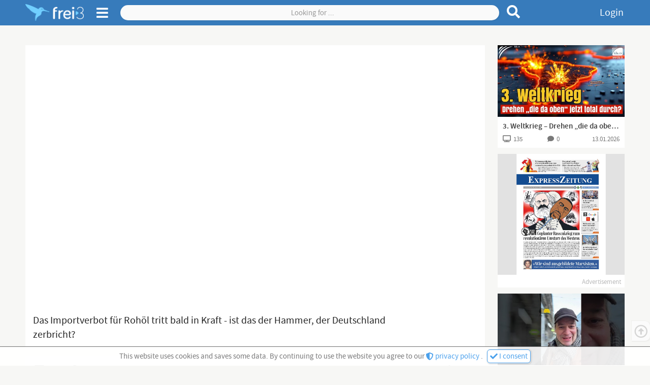

--- FILE ---
content_type: text/html;charset=UTF-8
request_url: https://www.frei3.de/post/fec8d29d-e37e-470a-b8df-4caed601e762
body_size: 15818
content:
<!DOCTYPE html><html data-locale="en" lang="de" xmlns="http://www.w3.org/1999/xhtml">

<head><meta content="Apache Tapestry Framework (version 5.8.7)" name="generator"><meta charset="utf-8"><meta content="width=device-width, initial-scale=1.0" name="viewport"><meta content="frei3.de" property="og:site_name"><meta content="video" property="og:type"><meta content="summary_large_image" name="twitter:card"><meta content="https://www.frei3.de/article/fec8d29d-e37e-470a-b8df-4caed601e762" name="twitter:url"><meta content="https://www.frei3.de/article/fec8d29d-e37e-470a-b8df-4caed601e762" property="og:url"><meta content="https://media.frei3.de/files/img/article/fec8d29d-e37e-470a-b8df-4caed601e762/articleImage.jpg?ts=wa5_n3JqdPQXlIKVo7SQO_UDVOy5QqnYZ3iHKSp-Ecc." name="twitter:image"><meta content="https://media.frei3.de/files/img/article/fec8d29d-e37e-470a-b8df-4caed601e762/articleImage.jpg?ts=wa5_n3JqdPQXlIKVo7SQO_UDVOy5QqnYZ3iHKSp-Ecc." property="og:image"><title>Das Importverbot für Rohöl tritt bald in Kraft - ist das der Hammer, der Deutschland zerbricht? | Post | free3</title><meta content="Das Importverbot für Rohöl tritt bald in Kraft - ist das der Hammer, der Deutschland zerbricht? | Post | free3" name="twitter:title"><meta content="Das Importverbot für Rohöl tritt bald in Kraft - ist das der Hammer, der Deutschland zerbricht? | Post | free3" property="og:title"><meta content="Ich bin gespannt was passiert, wenn es richtig kalt wird.
Meine Webinargruppe: t.me/wandererswebinare 
Spenden: Wenn ihr meine Arbeit per paypal unterstützten möchtet, freue ich mich sehr. Spendena..." name="description"><meta content="Ich bin gespannt was passiert, wenn es richtig kalt wird.
Meine Webinargruppe: t.me/wandererswebinare 
Spenden: Wenn ihr meine Arbeit per paypal unterstützten möchtet, freue ich mich sehr. Spendena..." name="twitter:description"><meta content="Ich bin gespannt was passiert, wenn es richtig kalt wird.
Meine Webinargruppe: t.me/wandererswebinare 
Spenden: Wenn ihr meine Arbeit per paypal unterstützten möchtet, freue ich mich sehr. Spendena..." property="og:description"><link href="/assets/meta/z7774582b/favicon.ico" rel="shortcut icon"><link type="text/css" rel="stylesheet" href="/assets/meta/z571bb44f/tapestry5/font_awesome/css/font-awesome.css"><link type="text/css" rel="stylesheet" href="/assets/meta/zd7e4a24e/mybootstrap/css/bootstrap.css"><link type="text/css" rel="stylesheet" href="/assets/meta/z2469fe2a/tapestry5/tapestry.css"><link type="text/css" rel="stylesheet" href="/assets/meta/z26e86fe4/tapestry5/exception-frame.css"><link type="text/css" rel="stylesheet" href="/assets/meta/z9bbb7ab0/tapestry5/tapestry-console.css"><link type="text/css" rel="stylesheet" href="/assets/meta/zb460e7a1/tapestry5/tree.css"><link type="text/css" rel="stylesheet" href="/assets/meta/z4b3fe6ba/static/css/pages/postPage.less"><link type="text/css" rel="stylesheet" href="/assets/meta/z396839d5/static/css/layout-04-f3pages.less"><link type="text/css" rel="stylesheet" href="/assets/meta/z7bc0437b/static/js/fontawesome-free-5.12.0-web/css/all.min.css"><link type="text/css" rel="stylesheet" href="/assets/meta/z76044a79/static/css/components/header-and-sidenavi.less"><link type="text/css" rel="stylesheet" href="/assets/meta/zde48d83e/static/css/components/search.less"><link type="text/css" rel="stylesheet" href="/assets/meta/core/z1dbaf171/typeahead-bootstrap3.css"><link type="text/css" rel="stylesheet" href="/assets/meta/zace671bf/static/css/components/f3Checkbox.less"><link type="text/css" rel="stylesheet" href="/assets/meta/z8d0bf6b4/static/css/components/articleMainContentViewer.less"><link type="text/css" rel="stylesheet" href="/assets/meta/z81583c96/static/css/components/loadingIndicator.less"><link type="text/css" rel="stylesheet" href="/assets/meta/zf5c77ecb/static/css/components/ratingZone.less"><link type="text/css" rel="stylesheet" href="/assets/meta/z571df221/static/css/components/subscribe.less"><link type="text/css" rel="stylesheet" href="/assets/meta/z9a5e68c7/static/css/components/showMoreLess.less"><link type="text/css" rel="stylesheet" href="/assets/meta/z461c00fc/static/css/components/cardsAll.less"><link type="text/css" rel="stylesheet" href="/assets/meta/z3443544d/static/css/components/cardPost.less"><link type="text/css" rel="stylesheet" href="/assets/meta/z385080af/static/css/components/cardAdvertisement.less"><link type="text/css" rel="stylesheet" href="/assets/meta/z18533477/static/css/comments.less"><link type="text/css" rel="stylesheet" href="/assets/meta/ze9a48c55/static/css/components/imageViewerOrEditor.less"><link type="text/css" rel="stylesheet" href="/assets/meta/zd2873c25/static/css/components/userContactGadget.less"><link type="text/css" rel="stylesheet" href="/assets/meta/zc7a36816/static/css/components/userContactBlocks.less"><link type="text/css" rel="stylesheet" href="/assets/meta/ze2cc4075/static/css/components/copyToClipboardButton.less"><link type="text/css" rel="stylesheet" href="/assets/meta/z56f579ef/static/css/components/subnavigation.less"><!--[if IE 9]><style type="text/css">.pageloading-mask{opacity:0.25;}</style><![endif]--><!--[if lt IE 9]><style type="text/css">.pageloading-mask{filter:alpha(opacity=25);}</style><![endif]--></head><body data-page-initialized="false" class=""><div class="dsgvo-confirmation hidden"><div class="content"><span>
This website uses cookies and saves some data. By continuing to use the website you agree to our
</span><a target="_blank" href="/about/dataprotection"><i class="fas fa-shield-alt"></i>
privacy policy
</a><span class="margin-right-5">. </span><button class="f3-button-blue-light"><i class="fas fa-check"></i><span> I consent</span></button></div></div><nav class="f3-header "><div id="sidenavi-overlay"></div><div id="sidenavi"><span class="location-pointer triangle"></span><div class="sidenavi-header"><a href="/"><img alt=" " class="sidenavi-logo" src="/assets/meta/90a9c699/static/images/logo2-frei3-plus-font.png"></a><i title="Close side navigation" class="fas fa-times close-sidenavi"></i></div><div class="sidenavi-body"><div class="sidenavi-body-content-wrapper"><div class="sidenavi-item control-panel margin-bottom-15"><div class="open-all"><i class="far fa-plus-square"></i><span>Open all</span></div><div class="close-all"><i class="far fa-minus-square"></i><span>Close all</span></div></div><div class="sidenavi-folder folder-start"><!-- Start --><div class="sidenavi-folder-header"><i class="fas fa-chevron-right"></i><i class="fas fa-chevron-down"></i><span>Media</span></div><a class="sidenavi-item link-f3Page-Index link-f3Page-Trends" href="/trends"><i class="fab fa-hotjar f3l-1px-down"></i><span>Trends</span></a><a class="sidenavi-item link-f3Page-SearchPage link-f3Page-ForumEditSettings link-f3Page-ForumManageUsers    link-f3Page-ForumView link-f3Page-StudioPage link-f3Page-ChannelPage link-f3Page-PostPage link-f3Page-Tag" href="/search"><i class="fas fa-search"></i><span>Browse</span></a></div><!-- Hilfe --><div class="sidenavi-folder folder-help"><div class="sidenavi-folder-header"><i class="fas fa-chevron-right"></i><i class="fas fa-chevron-down"></i><span>Help</span></div><a class="sidenavi-item link-f3Page-HelpPage" href="/about/help"><i class="fas fa-info"></i><span>Manual</span></a></div><a class="sidenavi-item link-f3Page-Login link-f3Page-ResetPassword" href="/login"><i class="fas fa-lock"></i><span>Login</span></a><a class="sidenavi-item link-f3Page-Register link-f3Page-AccountAck" href="/register"><i class="fas fa-feather-alt"></i><span>Register</span></a><a class="sidenavi-item-special margin-top-15 padding-bottom-4 link-f3Page-Donation" href="/forward/client/donation"><i class="fas fa-heart fontsize3"></i><span>Support us?</span></a><a href="https://t.me/frei3_de" target="_blank" class="sidenavi-item-special"><i class="fab fa-telegram fontsize4 f3l-1px-up"></i><span>free3 on Telegram</span></a><a class="sidenavi-item-special link-f3Page-About" href="/forward/client/about$002fabout"><i class="fas fa-coffee"></i><span>About us</span></a><a class="sidenavi-item-special link-f3Page-HerosHall" href="/forward/client/about$002fheroshall"><i class="fas fa-university"></i><span>Heroes' Hall</span></a><!-- Sprachenwähler --><div class="sidenavi-folder sidenavi-folder-special folder-languages margin-bottom-0"><div class="sidenavi-folder-header"><span class="country-flag"><img src="/assets/meta/13a04caf/static/images/country-flags/germany.png"></span><span class="locale-name">Deutsch</span><i class="fas fa-caret-down"></i></div><a class="sidenavi-item locale-auto" href="/post.layout.header.sidenavigations:changelanguage/root?t:ac=fec8d29d-e37e-470a-b8df-4caed601e762"><i class="fas fa-sync-alt"></i><span class="country-flag"><i class="far fa-flag"></i></span><span class="locale-name">automatic</span></a><a class="sidenavi-item locale-de" href="/post.layout.header.sidenavigations:changelanguage/de?t:ac=fec8d29d-e37e-470a-b8df-4caed601e762"><i class="fas fa-sync-alt"></i><span class="country-flag"><img src="/assets/meta/13a04caf/static/images/country-flags/germany.png"></span><span class="locale-name">Deutsch</span></a><a class="sidenavi-item locale-en" href="/post.layout.header.sidenavigations:changelanguage/en?t:ac=fec8d29d-e37e-470a-b8df-4caed601e762"><i class="fas fa-sync-alt"></i><span class="country-flag"><img src="/assets/meta/d2c95e18/static/images/country-flags/usa.png"></span><span class="locale-name">English</span></a></div><div class="sidenavi-item-special link-f3Page-TermsOfService link-f3Page-DataProtection link-f3Page-Imprint"><a href="/forward/client/about$002ftermsofservice"><i class="fas fa-balance-scale"></i><span>TOS</span></a>
,
<a href="/forward/client/about$002fimprint"><span>Imprint</span></a></div><div data-pageContent="versionlog" class="sidenavi-item-special f3-page-content-link cursor-pointer"><i class="far fa-copyright"></i><span>Version β 0.8.2</span></div><div class="vspacer-30"></div></div></div></div><div class="f3l-container"><div class="position-relative"><div class="navigationbar-left"><!-- Logo --><a title="Go to front page" class="logos f3LayoutCc" href="/"><img alt=" " class="logo without-font" src="/assets/meta/e520cf90/static/images/logo2-frei3.png"><img alt=" " class="logo with-font" src="/assets/meta/90a9c699/static/images/logo2-frei3-plus-font.png"></a><!-- Seitenmenü Öffner --><span class="sidenavi-toggle"><i title="Open side menu" class="fas fa-bars sn-open"></i><i title="Close side menu" class="fas fa-times sn-close"></i></span></div><div class="navigationbar-center frei3-search"><!-- suche --><form role="search" class="f3Search f3-main-search " data-validate="submit" data-generator="tapestry/core/form" action="/post.layout.header.search.f3searchform/articles" method="post" id="F3SearchForm"><input value="fec8d29d-e37e-470a-b8df-4caed601e762" name="t:ac" type="hidden"><input value="bOvPZP8bpkEtzsCmkhU4QaZNSOI=:H4sIAAAAAAAA/5WOMW7CQBAAN0hU7pD4AUipjgYaqNxQIYRkhX593tiHDt9pd03gM7wA8QkKOv6QB6SlogBEPkA10jQzhz9o/3xCfxFExx53oVFTERbERgjZVv/YoG8IhGEUuDQY0VZkFCOJ8m5kbGDyLjc5Cpk0f0i0OnXki15G2sT+1yn57Z5vLfiYQWJDrRz8HNek0JmtcIMDj3U5yJRdXU62USF5dZfP7luD6buDCw6WRLImXzsRF+rTsRh+X/eXFsA23gF9tl8xIQEAAA==" name="t:formdata" type="hidden"><input autocomplete="off" placeholder="Looking for ..." id="searchValue" class="form-control f3Search-input" name="searchValue" type="search"><button title="Reset search" type="button" class="f3Search-reset"><i class="fas fa-times fontsize4"></i></button><button title="Search for term" type="submit" class="f3Search-submit"><i class="fas fa-search"></i></button></form></div><div class="navigationbar-right"><a title="Login" data-f3ModalTriggerFor="#f3LoginModal" class="login-link f3Modal-trigger">
Login
</a></div></div></div></nav><div tabindex="-1" id="f3LoginModal" class="f3Modal  variant-STANDARD"><div class="modal-dialog"><div class="modal-background"><div style="max-width: 650px;" class="modal-content "><div class="modal-header"><div style="" class="modal-header-content-wrapper"><h4 class="modal-title text-left">Anmelden</h4><span class="f3Modal-close cursor-pointer"><i class="fas fa-times"></i></span></div></div><div class="modal-body"><div class="" id="tynamoLoginFormContainer"><form autocomplete="on" class="f3l-stop-float f3Layout" data-async-trigger="true" data-validate="submit" data-generator="tapestry/core/form" action="/post.layout.header.frei3loginform.tynamologinform" method="post" id="tynamoLoginForm"><input value="fec8d29d-e37e-470a-b8df-4caed601e762" name="t:ac" type="hidden"><input value="7NjAEz325QzKQpSCY2Vb3UptWqM=:H4sIAAAAAAAA/5WOMUrEUBCGx4WAuJ3gDRRh0ZdCt9FqG6tFFoIHmCST7JP3Ms+ZF7PbeBRPIF5iCzvv4AFsrSzUgFou6YYPvvn+p3dIugkcL1jjhcM1t9EsCUsSUwnZM8e1bSoWb/oLVGDKUhsMWCzJRAykUdZTU7CQs7nJUcnM8m+IRbyy5MrDjGIbjm4247eDl88R7MxhXHAThd01eoqwP7/Fe0wdNnWaRbFNfbkKEZK+OHDcbOi4hXBBqlmbe6tqudk8l+fVx+PrCGAVulOYbK8HVO1YStA7eACIsPtLBvo/etKlcLLdEfLkcxJPf9W9fzb4R1/+AjkossgNAgAA" name="t:formdata" type="hidden"><div class="frei3-login-direct-user-info rot1 bg-rot2a margin-bottom-20 padding-5 hidden"><i class="fas fa-exclamation-triangle margin-right-10"></i><span class="login-warning-all-caps-locked">
Warning, Caps are locked
</span><span class="login-error-too-many-tries">
Too many failed login tries! Please try again in
<b id="frei3LoginTimeBlocked"></b>
 seconds or login via
<a href="/login/recoveryLogin">ReCaptcha</a>
 
</span></div><div class="f3l-ev-cp-10 f3LayoutCc"><div class="f3l-ev-2 f3l-s3-3 f3l-s4-12"><label for="login" id="login-label" class="control-label">Email</label></div><div class="f3l-ev-10 f3l-s3-9 f3l-s4-12"><input aria-labelledby="login-label" tabindex="1" placeholder="Your email..." required="required" data-required-message="You must provide a value for Login." data-optionality="required" data-validation="true" aria-required="true" id="login" class="form-control" name="login" type="text"></div></div><div class="f3l-ev-cp-10 f3LayoutCc"><div class="f3l-ev-2 f3l-s3-3 f3l-s4-12 col-form-label"><label for="password" id="password-label" class="control-label">Password</label></div><div class="f3l-ev-10 f3l-s3-9 f3l-s4-12"><div class="reveal-pw-container"><input aria-labelledby="password-label" tabindex="2" placeholder="Your password..." required="required" data-required-message="You must provide a value for Password." data-optionality="required" data-validation="true" aria-required="true" value="" id="password" name="password" class="form-control" type="password"></div></div></div><div class="f3l-ev-cp-10 f3LayoutCc"><div class="f3l-ev-10 f3l-ev-offset-2 f3l-s3-9 f3l-s3-offset-3 f3l-s4-12 f3l-s4-offset-0"><div id="f3Checkbox-62ff3b90-4bf4-48aa-86d3-f3c6f536d44a" class="f3Checkbox remember-me-checkbox margin-top-10 margin-bottom-5 margin-left-1 "><input class="remember-me-checkbox" id="rememberme" name="rememberme" type="checkbox"><span class="icon margin-right-7"><svg class="checkbox-unchecked" viewBox="0 0 40 40"><g transform="translate(0,-257)"><path stroke-width="5.1385" stroke-linejoin="round" stroke-linecap="round" stroke="#000" fill="none" d="m11.741 259.81c5.4971-0.25733 10.892-0.25733 16.561 0 4.9799 0.22605 8.7268 4.0153 8.9983 8.9862 0.25768 4.7177 0.2221 11.386 0 16.538-0.21439 4.9738-4.0153 8.8438-8.9983 8.9862-5.594 0.15997-10.679 0.25575-16.561 0-4.9804-0.21657-8.7907-4.0122-8.9983-8.9862-0.16136-3.8661-0.16136-12.087 0-16.538 0.18033-4.9751 4.0187-8.7531 8.9983-8.9862z"></path></g></svg><svg class="checkbox-checked" viewBox="0 0 40 40"><g stroke-linejoin="round" stroke-linecap="round" stroke="#000" fill="none" transform="translate(0,-257)"><path stroke-width="5.1385" d="m11.741 259.81c5.4971-0.25733 10.892-0.25733 16.561 0 4.9799 0.22605 8.7268 4.0153 8.9983 8.9862 0.25768 4.7177 0.2221 11.386 0 16.538-0.21439 4.9738-4.0153 8.8438-8.9983 8.9862-5.594 0.15997-10.679 0.25575-16.561 0-4.9804-0.21657-8.7907-4.0122-8.9983-8.9862-0.16136-3.8661-0.16136-12.087 0-16.538 0.18033-4.9751 4.0187-8.7531 8.9983-8.9862z"></path><path style="paint-order:fill markers stroke" stroke-width="5" d="m12.602 269.19 14.897 15.702"></path><path style="paint-order:fill markers stroke" stroke-width="5" d="m27.499 269.19-14.897 15.702"></path></g></svg></span><span class="text">Stay logged in</span></div></div></div><div class="f3l-ev-cp-10 f3LayoutCc margin-top-5"><div class="f3l-ev-5 f3l-s3-4 f3l-s4-12 f3l-ev-offset-2 f3l-s3-offset-3 f3l-s4-offset-0"><input value="Login" class="f3-button-blue-solid width-100" id="tynamoEnter" type="submit"></div><div class="f3l-ev-5 f3l-s4-12 form-vmargin"><a class="reset-password text-center f3-button-gray-light width-100" href="/profile/resetpassword">
Forgot your password?
</a></div></div><div class="f3LayoutCc"><div class="margin-top-15 margin-bottom-10 grau2 f3l-ev-10 f3l-s3-9 f3l-s4-12 f3l-ev-offset-2 f3l-s3-offset-3 f3l-s4-offset-0"><div class="padding-left-5">
Please enter your login information and start on frei3! Or
<div class="hspacer-3"></div><a class="text-nowrap" href="/register"><i class="fas fa-external-link-square-alt margin-right-3 f3l-1px-up"></i>
REGISTER
</a></div></div></div></form></div></div></div></div></div></div><div id="t5-alerts" class="f3l-ev-6 f3l-ev-offset-3 text-center"><div data-dismiss-url="/post.layout.alerts:dismiss?t:ac=fec8d29d-e37e-470a-b8df-4caed601e762" data-show-dismiss-all="false" data-container-type="alerts"></div></div><div class="f3Page-body-wrapper"><div data-pageContent="PostPage" class="f3l-container f3Page-body f3Layout f3l-max-l1" id="f3Page-PostPage"><div class="outer-content-wrapper"><div class="inner-content-wrapper">

<div class="article-main-content-viewer f3l-max-l2 f3Layout article-type-video">


<div class="loading"><span class="loading-indicator " id="loading-indicator-20ec4134-b53f-42dd-9b70-2e701eed721e"><i class="standard-indicator fas fa-circle-notch fa-spin"></i></span></div><div class="article-main-content-video-area"><div class="iframe-responsive-container padding-h-0"><iframe allowfullscreen="true" src="" height="360" width="640" frameborder="0"></iframe></div></div><div class="other-video-providers "><div class="other-video-providers-button-wrapper"><div title="Post menu: share, report etc" class="article-menu"><span data-sourceUuid="5c1b8db0-32d9-4dde-a483-29910e6329c5" title="Fetch source video from YOUTUBE" class="video-provider-single-selector"><span class="index-of-video-provider">1</span><span class="video-provider-logo"><img alt="Logo of video provider" src="/resources/images/video-provider-logos/youtube-klein-grau.png" class="normal-version"><img alt="Logo of video provider" src="/resources/images/video-provider-logos/youtube-klein.png" class="hover-version"></span><span class="video-provider-name margin-left-10">YOUTUBE</span></span><span class="f3Dropdown-trigger"><i class="fas fa-ellipsis-v"></i></span><div class="menu f3Dropdown-menu"><span data-sourceUuid="5c1b8db0-32d9-4dde-a483-29910e6329c5" title="Fetch source video from YOUTUBE" class="video-provider-single-selector"><span class="index-of-video-provider">1</span><span class="video-provider-logo"><img alt="Logo of video provider" src="/resources/images/video-provider-logos/youtube-klein-grau.png" class="normal-version"><img alt="Logo of video provider" src="/resources/images/video-provider-logos/youtube-klein.png" class="hover-version"></span><span class="video-provider-name margin-left-10">YOUTUBE</span></span><div class="increase-invalid-video-count margin-top-15 possible hidden"><span class="possible-to-increase"><i class="fas fa-exclamation"></i><span>Report broken video source</span></span><span class="not-possible-to-increase"><i class="fas fa-check rot1"></i><span>Broken video source was reportet</span></span></div></div></div></div></div>











</div>


<div class="article-headline for-video">Das Importverbot für Rohöl tritt bald in Kraft - ist das der Hammer, der Deutschland zerbricht?</div>

<div class="article-meta "><span data-f3ModalTriggerFor="#sharePostModal" title="Share this post" class="share-button f3Modal-trigger"><i class="fas fa-share-alt margin-right-13"></i><span>Share</span></span><div title="" class="rating-zone " id="rating-zone-b12b8ad8-1667-40ea-9cc3-c4655bdfa35d"><div class="rating negative margin-right-15"><i class="fas fa-minus margin-right-5"></i><span class="count"></span></div><div class="rating positive"><i class="fas fa-plus margin-right-5"></i><span class="count"></span></div><div class="voting-bar"><div class="positive-bar"></div></div></div><div title="809 (Views)" class="views no-overflow"><i class="fas fa-tv margin-right-7"></i><span class="view-count">809</span></div><div title="19.11.2022 at 17:33 o'clock (published)" class="date no-overflow"><i class="far fa-clock margin-right-7"></i><span>19.11.2022</span></div></div>

<div class="channel-meta f3Layout"><div class="left f3l-ev-7 f3l-s3m-8"><span style="background-image:url('https://media.frei3.de/files/img/studio/3252242f-0c12-4e9e-bac5-d2c9f0b39a38/articleGroupProfileImage.jpg?ts=gKjopYF5dW9wXXQwC0piOhXFHns18KYkQ68eCAQr0H8.')" class="channel-profile-image"></span><a title="Browse channels" class="articlegroup-link" href="/channel/3252242f-0c12-4e9e-bac5-d2c9f0b39a38"><span class="name">
Serie von Einsamer Wanderer
</span><span class="subscriptions"><span class="count margin-right-5">502</span>
Abonnenten
</span></a></div><div class="f3l-ev-5 f3l-s3m-4"><div data-f3Layout="0:sub-s,170:sub-l" data-f3ModalTriggerFor="#f3LoginModal" class="subscribe-zone  size2 f3Modal-trigger f3Layout" data-container-type="zone" id="subscribeZone-3252242f-0c12-4e9e-bac5-d2c9f0b39a38"><span class="subscribe-content-wrapper "><span class="subscribe-text-wrapper "><i class="fas fa-play"></i><span class="margin-left-5"><span class="size-sub-s">
Sub
</span><span class="size-sub-l">
Subscribe
</span></span></span></span></div></div></div>

<div class="post-content article-type-VIDEO"><div class="article-intro-text f3l-stop-float"><div class="content-wrapper-show-more-less"><div class="content">Ich bin gespannt was passiert, wenn es richtig kalt wird.
Meine Webinargruppe: t.me/wandererswebinare 
Spenden: Wenn ihr meine Arbeit per paypal unterstützten möchtet, freue ich mich sehr. Spendenadresse: paypal.me/einsamerwanderer 

Wo ich zu finden bin: 
Telegram: t.me/einsamerwanderer 
Chat-Gruppe: https://t.me/dasWolfsrudel 
Website: www.einsamer-wanderer.net Email: der-einsame-wanderer@gmx.de 

Mein Lyrik- und Kulturprojekt 
Lyrik-Gruppe: https://t.me/VolkesSeele 
Lyrikkanal Volkes Seele youtube: https://www.youtube.com/channel/UCqaifRi1ojre6-DviFBxC8A Lyrikkanal Volkes Seele Frei3: https://www.frei3.de/articlegroup/1b037035-3745-4c3d-a53a-43932513a5c1 

Meine Kanäle im Einzelnen: 
Youtube (Einsamer Wanderer): https://www.youtube.com/c/EinsamerWandererSpricht/videos
Zweitkanal Wandernder Wolf: https://www.youtube.com/channel/UCrKWOBLC4AJX5QHk7VipTcA/videos 
Frei 3 (Einsamer Wanderer/Wandernder Wolf) https://www.frei3.de/pinboard/wanderer 
Lbry.org https://lbry.tv/@einsamerwanderer:a 
Odysee.com https://odysee.com/@einsamerwanderer:a 
Bitchute: https://www.bitchute.com/channel/h5BQCMigZftw/ 
Rumble (noch keine Inhalte): Einsamer Wanderer 
TikTok (im Aufbau): https://www.tiktok.com/@einsamerwanderer 

Weitere: 
Gettr: https://gettr.com/user/lonewanderer 
Twitter: https://twitter.com/EinsamerWander4 
Gab: https://gab.com/Wanderer 
Instagram (einsamerwanderer2019): https://www.instagram.com/einsamerwanderer2019/ 
jetzt mit schlummerndem Notfallchannel auf Signal, falls Telegram mal abgeschaltet wird: 
Signal: Einsamer Wanderer backup</div><div class="content channel-info-text"><div class="info-label"><span>Channel description</span><i class="fas fa-caret-down f3l-1px-up"></i></div><div class="text">Ich bin der Wanderer zwischen den Welten. 

Ich sehe und fühle Dinge und Menschen. Ich liebe die Epoche der Aufklärung und die der Romantik. Ich bin fähig, zu erschaffen, zu begreifen und zu differenzieren. Ich will euch von meinen Gedanken erzählen.


Manchmal sehe ich die Lüge. Wenn ich kann, kämpfe ich dagegen an. Dafür dient diese Seite.


Schließe dich mir an! </div></div></div><div class="gradient-line"><span data-f3Layout="0:sml-sm,60:sml-md,120:sml-lg" class="show-more-less hidden f3Layout "><span title="Show more" class="btn-show-more control-button f3-link"><i class="fas fa-chevron-down f3l-1px-up"></i><span class="sml-lg">Show more</span><span class="sml-md">More</span></span><span title="Show less" class="btn-show-less control-button f3-link hidden f3l-listen"><i class="fas fa-chevron-up"></i><span class="sml-lg">Show less</span><span class="sml-md">Less</span></span></span></div></div></div>

<div class="featured-articles"><div class="f3LayoutCc f3l-ev-cp-0 f3l-ev-ch-1 f3l-s2m-cp-5 f3l-s2m-ch-2 f3l-s4-ch-1"><div data-articleUuid="c8b78bda-502e-475d-b776-89b8c8be7c9e" data-date="1768291605000" class="card-post-component card-post-component-c8b78bda-502e-475d-b776-89b8c8be7c9e article-type-VIDEO access-PUBLIC "><div class="card-content">



<div title="Go to post : 3. Weltkrieg – Drehen „die da oben“ jetzt total durch?" class="preview-image-or-text-content card-row-1-col card-row-image-16-9"><a href="/post/c8b78bda-502e-475d-b776-89b8c8be7c9e"><img alt=" " src="/assets/meta/c1b1e53e/static/images/premium-banner.png" class="premium-banner"><img alt=" " onerror="this.src = '/assets/meta/d872f677/static/images/image-default-800x450.jpg';" class="preview-image img-responsive center-block c8b78bda-502e-475d-b776-89b8c8be7c9e" src="https://media.frei3.de/files/img/article/c8b78bda-502e-475d-b776-89b8c8be7c9e/articleImageSmall.jpg?ts=P_0XMoBOkwNdBKkV8I4D70_TMUevLp--9IrYaLaRTCQ."><div class="duration-or-media-count"><i class="far fa-caret-square-right"></i><span class="margin-left-10">3:35</span></div></a></div>

<div title="3. Weltkrieg – Drehen „die da oben“ jetzt total durch?" class="preview-headline card-row-1-col card-row-2-lines"><a class="f3-link-hover card-article-headline" title="Go to post : 3. Weltkrieg – Drehen „die da oben“ jetzt total durch?" href="/post/c8b78bda-502e-475d-b776-89b8c8be7c9e">
3. Weltkrieg – Drehen „die da oben“ jetzt total durch?
</a></div><div class="preview-channel-and-post-type card-row-1-col card-row-1-line card-row-children-no-overflow fontsize2 margin-top-10"><a title="Got to channel : klagemauerTV" class="grau3 f3-link-hover link-to-channel" href="/channel/19adc422-d7d7-4b2a-8b86-3c7d6cd1f198">
klagemauerTV
</a><span title="Video post" class="post-type"><i class="fas fa-play f3l-1px-up fontsize1c margin-right-2"></i>
Vi
</span></div>

<div class="preview-meta-data card-row-3-col card-row-children-no-overflow short-infos"><div title="135 = View count" class="grau3 fontsize2"><i class="fas fa-tv"></i><span class="margin-left-5">135</span></div><div title="Go to comments / 0 = Comments count" class="articleComments-active grau3 fontsize2 text-center "><a class="grau3 f3-link-hover" href="/post/c8b78bda-502e-475d-b776-89b8c8be7c9e#f3CommentsAnchor"><i aria-hidden="true" class="fas fa-comment"></i><span class="margin-left-5">0</span></a></div><div title="Comments deactivated by owner" class="articleComments-inactive grau3 fontsize2 text-center  hidden"><i aria-hidden="true" class="fa fa-comment-slash"></i></div><div title="13.01.2026 at 09:06 o'clock = Publication date" class="article-date-published grau3 fontsize2 text-right">
13.01.2026
</div></div></div></div><div class="card-suggestion-component card-suggestion-component-d73f8729-ed9b-42c6-aa5b-3cc8ee3dcd47 access-public  " data-date="1628525536189"><div class="card-content"><a target="_blank" href="https://shop.expresszeitung.com/shop/shop/alle-ausgaben/ausgabe_36.html?atid=63"><div style="background-image: url('https://media.frei3.de/files/img/suggestion/d73f8729-ed9b-42c6-aa5b-3cc8ee3dcd47/aImage.jpg?ts=LhpmzkgdiaXLiui8GNOnTwiCt9HYGacfHlMorXGHxc0.');" title="Visit offer now" class="image"></div><div class="info">Advertisement</div></a></div></div><div data-articleUuid="6ea5f8d3-74f2-47d9-be97-a6df2f06fd4a" data-date="1767514609000" class="card-post-component card-post-component-6ea5f8d3-74f2-47d9-be97-a6df2f06fd4a article-type-VIDEO access-PUBLIC "><div class="card-content">



<div title="Go to post : The Purge in Berlin (Insidejob?) und der Venezuela Coup! Geht es jetzt los？" class="preview-image-or-text-content card-row-1-col card-row-image-16-9"><a href="/post/6ea5f8d3-74f2-47d9-be97-a6df2f06fd4a"><img alt=" " src="/assets/meta/c1b1e53e/static/images/premium-banner.png" class="premium-banner"><img alt=" " onerror="this.src = '/assets/meta/d872f677/static/images/image-default-800x450.jpg';" class="preview-image img-responsive center-block 6ea5f8d3-74f2-47d9-be97-a6df2f06fd4a" src="https://media.frei3.de/files/img/article/6ea5f8d3-74f2-47d9-be97-a6df2f06fd4a/articleImageSmall.jpg?ts=O-2D7oVv-wSSflaEC1-YXOJftz4lk1SCh6bCcAWddis."><div class="duration-or-media-count"><i class="far fa-caret-square-right"></i><span class="margin-left-10">12:40</span></div></a></div>

<div title="The Purge in Berlin (Insidejob?) und der Venezuela Coup! Geht es jetzt los？" class="preview-headline card-row-1-col card-row-2-lines"><a class="f3-link-hover card-article-headline" title="Go to post : The Purge in Berlin (Insidejob?) und der Venezuela Coup! Geht es jetzt los？" href="/post/6ea5f8d3-74f2-47d9-be97-a6df2f06fd4a">
The Purge in Berlin (Insidejob?) und der Venezuela Coup! Geht es jetzt los？
</a></div><div class="preview-channel-and-post-type card-row-1-col card-row-1-line card-row-children-no-overflow fontsize2 margin-top-10"><a title="Got to channel : Toni Film Productions" class="grau3 f3-link-hover link-to-channel" href="/channel/ed40e668-ad49-4c52-b0e4-3f27fa5b65fd">
Toni Film Productions
</a><span title="Video post" class="post-type"><i class="fas fa-play f3l-1px-up fontsize1c margin-right-2"></i>
Vi
</span></div>

<div class="preview-meta-data card-row-3-col card-row-children-no-overflow short-infos"><div title="209 = View count" class="grau3 fontsize2"><i class="fas fa-tv"></i><span class="margin-left-5">209</span></div><div title="Go to comments / 0 = Comments count" class="articleComments-active grau3 fontsize2 text-center "><a class="grau3 f3-link-hover" href="/post/6ea5f8d3-74f2-47d9-be97-a6df2f06fd4a#f3CommentsAnchor"><i aria-hidden="true" class="fas fa-comment"></i><span class="margin-left-5">0</span></a></div><div title="Comments deactivated by owner" class="articleComments-inactive grau3 fontsize2 text-center  hidden"><i aria-hidden="true" class="fa fa-comment-slash"></i></div><div title="04.01.2026 at 09:16 o'clock = Publication date" class="article-date-published grau3 fontsize2 text-right">
04.01.2026
</div></div></div></div><div data-articleUuid="d2376231-3ac6-4d1e-9e56-057ccdb31a41" data-date="1767366287000" class="card-post-component card-post-component-d2376231-3ac6-4d1e-9e56-057ccdb31a41 article-type-VIDEO access-PUBLIC "><div class="card-content">



<div title="Go to post : 02.01.26 18.00 Salongespräch Live, danach Fragen und Diskussion mit Euch Zuschauern" class="preview-image-or-text-content card-row-1-col card-row-image-16-9"><a href="/post/d2376231-3ac6-4d1e-9e56-057ccdb31a41"><img alt=" " src="/assets/meta/c1b1e53e/static/images/premium-banner.png" class="premium-banner"><img alt=" " onerror="this.src = '/assets/meta/d872f677/static/images/image-default-800x450.jpg';" class="preview-image img-responsive center-block d2376231-3ac6-4d1e-9e56-057ccdb31a41" src="https://media.frei3.de/files/img/article/d2376231-3ac6-4d1e-9e56-057ccdb31a41/articleImageSmall.jpg?ts=jXbOcZMDzo-MxQwwKdpKkZzipshO74JL2ihjZIfgOso."><div class="duration-or-media-count"><i class="far fa-caret-square-right"></i><span class="margin-left-10">1:47:03</span></div></a></div>

<div title="02.01.26 18.00 Salongespräch Live, danach Fragen und Diskussion mit Euch Zuschauern" class="preview-headline card-row-1-col card-row-2-lines"><a class="f3-link-hover card-article-headline" title="Go to post : 02.01.26 18.00 Salongespräch Live, danach Fragen und Diskussion mit Euch Zuschauern" href="/post/d2376231-3ac6-4d1e-9e56-057ccdb31a41">
02.01.26 18.00 Salongespräch Live, danach Fragen und Diskussion mit Euch Zuschauern
</a></div><div class="preview-channel-and-post-type card-row-1-col card-row-1-line card-row-children-no-overflow fontsize2 margin-top-10"><a title="Got to channel : Serie von Digitaler Chronist" class="grau3 f3-link-hover link-to-channel" href="/channel/f5996e32-5309-4816-9caf-1697a74fd22c">
Serie von Digitaler Chronist
</a><span title="Video post" class="post-type"><i class="fas fa-play f3l-1px-up fontsize1c margin-right-2"></i>
Vi
</span></div>

<div class="preview-meta-data card-row-3-col card-row-children-no-overflow short-infos"><div title="185 = View count" class="grau3 fontsize2"><i class="fas fa-tv"></i><span class="margin-left-5">185</span></div><div title="Go to comments / 0 = Comments count" class="articleComments-active grau3 fontsize2 text-center "><a class="grau3 f3-link-hover" href="/post/d2376231-3ac6-4d1e-9e56-057ccdb31a41#f3CommentsAnchor"><i aria-hidden="true" class="fas fa-comment"></i><span class="margin-left-5">0</span></a></div><div title="Comments deactivated by owner" class="articleComments-inactive grau3 fontsize2 text-center  hidden"><i aria-hidden="true" class="fa fa-comment-slash"></i></div><div title="02.01.2026 at 16:04 o'clock = Publication date" class="article-date-published grau3 fontsize2 text-right">
02.01.2026
</div></div></div></div><div data-articleUuid="c79fb904-78b0-4401-b62c-14d3f6dc1193" data-date="1768319778000" class="card-post-component card-post-component-c79fb904-78b0-4401-b62c-14d3f6dc1193 article-type-VIDEO access-PUBLIC "><div class="card-content">



<div title="Go to post : BERLIN AUTOFAHR-VERBOT: was sie Dir wirklich wegnehmen wollen!" class="preview-image-or-text-content card-row-1-col card-row-image-16-9"><a href="/post/c79fb904-78b0-4401-b62c-14d3f6dc1193"><img alt=" " src="/assets/meta/c1b1e53e/static/images/premium-banner.png" class="premium-banner"><img alt=" " onerror="this.src = '/assets/meta/d872f677/static/images/image-default-800x450.jpg';" class="preview-image img-responsive center-block c79fb904-78b0-4401-b62c-14d3f6dc1193" src="https://media.frei3.de/files/img/article/c79fb904-78b0-4401-b62c-14d3f6dc1193/articleImageSmall.jpg?ts=PXwT0BshEsLOSVYo-Oo45SlsGQd3lrlmrC_6NOAsSHM."><div class="duration-or-media-count"><i class="far fa-caret-square-right"></i><span class="margin-left-10">2:59</span></div></a></div>

<div title="BERLIN AUTOFAHR-VERBOT: was sie Dir wirklich wegnehmen wollen!" class="preview-headline card-row-1-col card-row-2-lines"><a class="f3-link-hover card-article-headline" title="Go to post : BERLIN AUTOFAHR-VERBOT: was sie Dir wirklich wegnehmen wollen!" href="/post/c79fb904-78b0-4401-b62c-14d3f6dc1193">
BERLIN AUTOFAHR-VERBOT: was sie Dir wirklich wegnehmen wollen!
</a></div><div class="preview-channel-and-post-type card-row-1-col card-row-1-line card-row-children-no-overflow fontsize2 margin-top-10"><a title="Got to channel : achse:ostwest" class="grau3 f3-link-hover link-to-channel" href="/channel/0d52e400-eec3-4ed5-80f6-a09ef571d6f0">
achse:ostwest
</a><span title="Video post" class="post-type"><i class="fas fa-play f3l-1px-up fontsize1c margin-right-2"></i>
Vi
</span></div>

<div class="preview-meta-data card-row-3-col card-row-children-no-overflow short-infos"><div title="124 = View count" class="grau3 fontsize2"><i class="fas fa-tv"></i><span class="margin-left-5">124</span></div><div title="Go to comments / 0 = Comments count" class="articleComments-active grau3 fontsize2 text-center "><a class="grau3 f3-link-hover" href="/post/c79fb904-78b0-4401-b62c-14d3f6dc1193#f3CommentsAnchor"><i aria-hidden="true" class="fas fa-comment"></i><span class="margin-left-5">0</span></a></div><div title="Comments deactivated by owner" class="articleComments-inactive grau3 fontsize2 text-center  hidden"><i aria-hidden="true" class="fa fa-comment-slash"></i></div><div title="13.01.2026 at 16:56 o'clock = Publication date" class="article-date-published grau3 fontsize2 text-right">
13.01.2026
</div></div></div></div></div></div></div>

<a class="f3-anchor" id="comments-bookmark"></a>

<div id="f3Comments-templates-elements">

<div data-master="{}" class="f3c-single-comment f3Layout template">

<div class="comment-meta"><div class="comment-discussion-indicator hidden"><i class="fas fa-reply variant-180 margin-right-3"></i><span>
Discussion
</span></div><div class="comment-source-article-title hidden"><i class="far fa-window-maximize"></i><a class="title" href="#"></a></div>

</div>

<div class="comment-menu-and-content"><div class="comment-control-menu"><div class="comment-menu f3c-comment-menu-icon"><i title="Comment menu" class="fas fa-ellipsis-v f3Dropdown-trigger"></i><ul class="f3Dropdown-menu"><li class="comment-share"><i class="fas fa-share-alt"></i><span>Share link</span></li><li class="comment-bookmark"><i class="far fa-bookmark"></i><span>Bookmark</span></li><li class="comment-edit margin-top-10"><i class="fas fa-pen"></i><span>Edit</span></li><li class="comment-set-to-private"><i class="fas fa-eye-slash"></i><span>Switch to private</span></li><li class="comment-set-to-public"><i class="far fa-eye"></i><span>Switch to public</span></li><li class="comment-report margin-top-10"><i class="fas fa-exclamation"></i><span>Report</span></li><li class="comment-delete margin-top-10"><i class="fas fa-trash-alt"></i><span>Delete</span></li></ul></div><div title="Comment belows to discussion" class="comment-is-child-comment f3c-comment-menu-icon hidden"><i class="fas fa-reply variant-180"></i></div></div><div class="comment-area"><div class="comment-area-above-link-gallery"><div class="commentator-area-left f3l-s4-hid"><a class="commentator-profile-link"><div class="image-viewer-or-editor  image-type-user_profile" id="ivoe-b79c16c7-c4bd-4ec9-b175-1892476c250a">



<div class="profile-image">

<img alt=" " class="helper-pixel" src="/assets/meta/9b38243c/static/images/helper-pixel.png">

<img alt=" " class="image-uploaded hidden" src="/assets/meta/59b9d7f3/static/images/image-default-400x400.jpg">

<svg class="image-svg-autogen" viewBox="0 0 100 100"><g><circle fill="rgb(113,113,113)" r="50%" cy="50%" cx="50%"></circle><text fill="white" dominant-baseline="middle" text-anchor="middle" font-size="50" font-family="Arial" y="54%" x="49%">F3</text></g></svg>

</div></div></a></div><div class="comment-main-area"><div class="comment-header-info"><div class="commentator-area-left f3l-s4-vis"><a class="commentator-profile-link"><div class="image-viewer-or-editor  image-type-user_profile" id="ivoe-e5b5b102-a6f9-4d19-a380-bd022dea501b">



<div class="profile-image">

<img alt=" " class="helper-pixel" src="/assets/meta/9b38243c/static/images/helper-pixel.png">

<img alt=" " class="image-uploaded hidden" src="/assets/meta/59b9d7f3/static/images/image-default-400x400.jpg">

<svg class="image-svg-autogen" viewBox="0 0 100 100"><g><circle fill="rgb(113,113,113)" r="50%" cy="50%" cx="50%"></circle><text fill="white" dominant-baseline="middle" text-anchor="middle" font-size="50" font-family="Arial" y="54%" x="49%">F3</text></g></svg>

</div></div></a></div><a class="commentator-profile-link"><span class="commentator-name"></span><span class="commentator-full-ident"><span>@</span><span class="data"></span></span></a><div class="user-contact-gadget invisible variant-micro ">

<a class="do-like-unlike user-info-button"><i class="symbol"></i><span class="counter"></span><span class="hint margin-left-5">
Trust
</span></a>







<div class="change-contacts-liking position-relative"><a class="relation friend user-info-button grau1" data-relation="friend" title="Move to positive"><i class="far fa-smile"></i></a><a class="relation known user-info-button grau1" data-relation="known" title="Move to neutral"><i class="far fa-meh"></i></a><a class="relation annoying user-info-button grau1" data-relation="annoying" title="Move to negative"><i class="far fa-frown"></i></a><div title="Im am this user" class="relation self user-info-button"><i class="far fa-smile "></i><span class="margin-left-10 grau2 fontsize4 f3l-2px-up">Me!</span></div></div>







<a title="Forget this user" class="forget-user"><i class="fas fa-times-circle"></i><span class="hspacer-5"></span><span>
Forget user
</span></a><span title="Open your private notes about this user" class="f3-link modal-trigger"><i class="far fa-smile relation friend"></i><i class="far fa-meh relation known"></i><i class="far fa-frown relation annoying"></i><i class="far fa-smile relation self"></i><i class="fas fa-user-plus menu-button when-unknown"></i><i class="fas fa-user-edit menu-button when-known"></i></span></div><div class="comment-date"><span class="date-short"></span><span class="date-long hidden"></span></div></div><div class="comment-content content-wrapper-show-more-less"><div class="info-comment-private info"><div><i class="fas fa-arrow-right"></i><span>This comment was set by the user to</span><b> private</b></div><div class="if-user-is-owner"><i class="fas fa-arrow-right"></i><span>Your are the owner, so you can see it below.</span></div></div><div class="info-comment-deleted info"><div><span>Deleted comment</span></div></div><div class="info-comment-blocked info"><div><i class="fas fa-arrow-right"></i><span>For an important reason this comment was</span><b> blocked.</b></div><div class="if-user-is-owner"><i class="fas fa-arrow-right"></i><span>Your are the owner, so you can see it below.</span></div></div><div class="comment-content-now"></div><div class="edit-comment-content hidden"><textarea rows="1"></textarea><div class="btns-control"><i class="far fa-smile f3-link emoji-picker-trigger"></i><button class="cancel-edit-comment-content f3-button-gray-light" type="button">Cancel</button><button class="submit-edit-comment-content f3-button-blue-solid margin-left-10" type="button">Change</button></div></div></div><div class="comment-footer"><div class="comment-show-more-less"><span data-f3Layout="0:sml-sm,60:sml-md,120:sml-lg" class="show-more-less hidden f3Layout "><span title="Show more" class="btn-show-more control-button f3-link"><i class="fas fa-chevron-down f3l-1px-up"></i><span class="sml-lg">Show more</span><span class="sml-md">More</span></span><span title="Show less" class="btn-show-less control-button f3-link hidden f3l-listen"><i class="fas fa-chevron-up"></i><span class="sml-lg">Show less</span><span class="sml-md">Less</span></span></span></div><div class="comment-votes"><div title="" class="rating-zone " id=""><div class="rating negative margin-right-15"><i class="fas fa-minus margin-right-5"></i><span class="count"></span></div><div class="rating positive"><i class="fas fa-plus margin-right-5"></i><span class="count"></span></div><div class="voting-bar"><div class="positive-bar"></div></div></div></div><div class="comment-discussion"><a title="Reply / To the discussion" data-target="#comment-discussion-modal" class="btn-comment-show-discussion pull-right"><i class="fas fa-reply variant-180"></i><span class="comment-child-count"></span><span class="comment-reply-btn">Reply</span></a><span class="hint-below pull-right"><i class="fas fa-caret-down"></i><span>is shown</span></span></div></div></div></div>

</div></div>



<div tabindex="-1" id="" class="f3Modal f3c-comment-share-modal variant-STANDARD"><div class="modal-dialog"><div class="modal-background"><div style="max-width: 500px;" class="modal-content "><div class="modal-header"><div style="" class="modal-header-content-wrapper"><h4 class="modal-title text-left">Share this comment</h4><span class="f3Modal-close cursor-pointer"><i class="fas fa-times"></i></span></div></div><div class="modal-body"><div class="share-option"><div class="margin-left-2 margin-bottom-13"><span><i class="fas fa-share-square margin-right-7 f3l-2px-up"></i><span>Share as a link</span></span><span class="margin-left-10 f3-link position-relative">
Copy
<input type="text" value="" class="copy-to-clipboard-button normal-link" id="ctcb-f6ddecf7-097f-4ee8-b965-6ea71668c775"></span></div><input spellcheck="false" autocapitalize="off" autocorrect="off" autocomplete="off" value="" type="text" class="normal-link form-control"></div></div></div></div></div></div></div>

<div class="f3c-parent-comment-info-spacer template"><i class="fas fa-long-arrow-alt-down"></i><span>The comment below is a reply to the comment above</span></div></div>

<div class=" " id="f3Comments-main-panel"><a id="f3CommentsAnchor"></a>

<h3 class="elegant"><span><span class="comments-count font-weight-bold grau3">0</span>
comments
</span></h3>

<form autocomplete="off" data-f3Layout="0:ncz-sm,375:ncz-md,494:ncz-lg" class="f3c-new-comment f3Layout show-login-option"><div class="content-wrapper"><a class="login-link f3-button-blue-solid width-100 text-center font-weight-bold f3Modal-trigger" title="Login" data-f3ModalTriggerFor="#f3LoginModal">
Login + Comment
</a></div></form>

<div data-currentCommentList="latest" class="category-select hidden">

<div data-smallMenuOrder="" data-f3Layout="0:subnavi-sm,315:subnavi-md,590:subnavi-lg" class="f3-subnavi f3Layout ">

<div class="nav-point nav-small-menu-trigger"><i class="fas fa-bars"></i><span class="margin-left-7">Navi</span></div><div class="nav-small-menu f3Dropdown-menu"><div title="Latest first" class="nav-point category-tab show-latest"><i class="nav-icon far fa-clock"></i><span class="nav-spacer "></span><span class="nav-name">New</span></div><div title="Most positive votings" class="nav-point category-tab show-popular"><i class="nav-icon fas fa-plus-circle"></i><span class="nav-spacer "></span><span class="nav-name">Good</span></div><div title="Most negative votings" class="nav-point category-tab show-unpopular"><i class="nav-icon fas fa-minus-circle"></i><span class="nav-spacer "></span><span class="nav-name">Bad</span></div><div title="Most replies" class="nav-point category-tab show-controversial"><i class="nav-icon fas fa-comment"></i><span class="nav-spacer "></span><span class="nav-name">Discussed</span></div><div title="Show replies too / don't show" class="nav-point show-childcomments-too"><i class="nav-icon fas fa-reply variant-180"></i><span class="nav-spacer"></span><span class="nav-name"><span class="if-active">Replies: on</span><span class="if-inactive">Replies: off</span></span></div></div>

<div title="Latest first" class="nav-point category-tab show-latest"><i class="nav-icon far fa-clock"></i><span class="nav-spacer "></span><span class="nav-name">New</span></div><div title="Most positive votings" class="nav-point category-tab show-popular"><i class="nav-icon fas fa-plus-circle"></i><span class="nav-spacer "></span><span class="nav-name">Good</span></div><div title="Most negative votings" class="nav-point category-tab show-unpopular"><i class="nav-icon fas fa-minus-circle"></i><span class="nav-spacer "></span><span class="nav-name">Bad</span></div><div title="Most replies" class="nav-point category-tab show-controversial"><i class="nav-icon fas fa-comment"></i><span class="nav-spacer "></span><span class="nav-name">Discussed</span></div><div title="Show replies too / don't show" class="nav-point show-childcomments-too"><i class="nav-icon fas fa-reply variant-180"></i><span class="nav-spacer"></span><span class="nav-name"><span class="if-active">Replies: on</span><span class="if-inactive">Replies: off</span></span></div></div>




</div>

<div class="comments-list"></div>

<div class="f3c-loadmore-button hidden"><button class="loadmore-button-on f3-button-blue-light"><span class="earlier-comments"><i class="fas fa-chevron-up margin-right-7"></i>
Show earlier comments
</span><span class="later-comments"><i class="fas fa-chevron-down margin-right-7"></i>
Show more comments
</span></button><span class="loadmore-button-loading f3-button hidden"><i class="fas fa-circle-notch fa-spin fontsize5 margin-right-10"></i><span>
Loading comments ...
</span></span><span class="loadmore-button-off f3-button hidden">No more comments.</span></div>

<div class="panel-external-user-no-consent"><div><span class="login-link f3-button-blue-solid width-100 text-center font-weight-bold f3Modal-trigger" title="Anmelden" data-f3ModalTriggerFor="#f3LoginModal">
Login + Comment
</span><span data-f3ModalTriggerFor="#f3Comments-external-user-consent-modal" class="consent-to-comments-tos f3-button-blue-light width-100 text-center font-weight-bold f3Modal-trigger">View comments directly</span></div></div></div>


<div tabindex="-1" id="f3Comments-discussion-modal" class="f3Modal  variant-FIXED"><div class="modal-dialog"><div class="modal-background"><div style="" class="modal-content "><div class="modal-header"><div style="" class="modal-header-content-wrapper"><h4 class="modal-title text-left">1 · Discussion history</h4><span class="f3Modal-close cursor-pointer"><i class="fas fa-times"></i></span></div></div><div class="modal-body"><div class="show-source-article hidden"><a href="#" class="source-article-link"><div class="source-article-title"><span class="prefix"><i class="far fa-window-maximize margin-right-5 f3l-1px-up"></i>
Source
</span><span class="title"></span></div></a><div class="f3c-parent-comment-info-spacer"><i class="fas fa-long-arrow-alt-down"></i><span>The comment below is a reply to the post above</span></div></div><div class="show-parent-comments hidden"><i class="fas fa-chevron-down margin-right-7"></i><span> Show</span><span class="count"></span><span> hidden parent comments</span></div><div class="parent-comments-list"></div><h3><b class="margin-right-10">
2
<span class="margin-left-1 margin-right-3">·</span>
Selected comment
</b></h3><div class="selected-comment"></div><h3><b class="margin-right-13">
3
<span class="margin-left-1 margin-right-3">·</span>
Replies
</b></h3><div class="f3c-loadmore-button hidden"><button class="loadmore-button-on f3-button-blue-light"><span class="earlier-comments"><i class="fas fa-chevron-up margin-right-7"></i>
Show earlier comments
</span><span class="later-comments"><i class="fas fa-chevron-down margin-right-7"></i>
Show more comments
</span></button><span class="loadmore-button-loading f3-button hidden"><i class="fas fa-circle-notch fa-spin fontsize5 margin-right-10"></i><span>
Loading comments ...
</span></span><span class="loadmore-button-off f3-button hidden">No more comments.</span></div><div class="child-comments-list"></div><form autocomplete="off" data-f3Layout="0:ncz-sm,375:ncz-md,494:ncz-lg" class="f3c-new-comment f3Layout show-login-option"><div class="content-wrapper"><a class="login-link f3-button-blue-solid width-100 text-center font-weight-bold f3Modal-trigger" title="Login" data-f3ModalTriggerFor="#f3LoginModal">
Login + Comment
</a></div></form><div class="panel-external-user-no-consent"><div><span class="login-link f3-button-blue-solid width-100 text-center font-weight-bold f3Modal-trigger" title="Anmelden" data-f3ModalTriggerFor="#f3LoginModal">
Login + Comment
</span><span data-f3ModalTriggerFor="#f3Comments-external-user-consent-modal" class="consent-to-comments-tos f3-button-blue-light width-100 text-center font-weight-bold f3Modal-trigger">View comments directly</span></div></div></div></div></div></div></div>

<div tabindex="-1" id="f3Comments-delete-comment-modal" class="f3Modal  variant-STANDARD"><div class="modal-dialog"><div class="modal-background"><div style="max-width: 600px;" class="modal-content "><div class="modal-header"><div style="" class="modal-header-content-wrapper"><h4 class="modal-title text-left">Do you really want to delete this comment?</h4><span class="f3Modal-close cursor-pointer"><i class="fas fa-times"></i></span></div></div><div class="modal-body"><p>Delete this comment beyond recall. Only the trunk of the comment without any information will remain.<b>Delete for good?</b></p><div class="f3l-ev-cp-10 margin-top-25 margin-bottom-15"><div class="f3l-ev-6"><div class="btn-cancel f3-button-gray-light width-100 text-center">Cancel</div></div><div class="f3l-ev-6"><div class="btn-delete f3-button-red-solid width-100 text-center">DELETE</div></div></div></div></div></div></div></div>

<div tabindex="-1" id="f3Comments-external-user-consent-modal" class="f3Modal  variant-STANDARD"><div class="modal-dialog"><div class="modal-background"><div style="max-width: 575px;" class="modal-content "><div class="modal-header"><div style="" class="modal-header-content-wrapper"><h4 class="modal-title text-left">Read comments without login?</h4><span class="f3Modal-close cursor-pointer"><i class="fas fa-times"></i></span></div></div><div class="modal-body"><p>In the comments there will be heated discussions. Opinions and facts are shared, which can trigger some people. For this reason we need<b>
Your consent to
<a href="/about/termsofservice">our terms of service</a></b>
for unregistered users by clicking the button below.
</p><p>
In particular you declare,
<b>that you're over 18 years old or have the permission of your parents</b>
, to view this content. With your consent
<b>you take full responsibility for your consumption</b>
of content on our platform.
</p><p class="font-weight-bold fontsize4">
Read comments without login?
</p><div class="f3l-ev-cp-10 margin-v-20"><div class="f3l-ev-6"><div class="btn-cancel f3-button-gray-light width-100 text-center f3Modal-close">Cancel</div></div><div class="f3l-ev-6"><div class="btn-consent f3-button-blue-solid width-100 text-center f3Modal-close">Yes, I consent</div></div></div></div></div></div></div></div>






</div></div>



<div tabindex="-1" id="sharePostModal" class="f3Modal  variant-STANDARD"><div class="modal-dialog"><div class="modal-background"><div style="max-width: 600px;" class="modal-content "><div class="modal-header"><div style="" class="modal-header-content-wrapper"><h4 class="modal-title text-left">Share (Click to Copy)</h4><span class="f3Modal-close cursor-pointer"><i class="fas fa-times"></i></span></div></div><div class="modal-body"><div class="share-option"><div><i class="fas fa-share-square margin-right-7"></i><span>Share as link</span></div><input spellcheck="false" autocapitalize="off" autocorrect="off" autocomplete="off" value="https://www.frei3.de/article/fec8d29d-e37e-470a-b8df-4caed601e762" type="text" class="normal-link form-control"></div><div class="share-option margin-top-20"><div><i class="fas fa-code margin-right-7"></i><span>Embed in your website</span></div><textarea spellcheck="false" autocapitalize="off" autocorrect="off" autocomplete="off" class="iframe-text form-control"><iframe allowfullscreen="true" src="https://www.frei3.de/embed/fec8d29d-e37e-470a-b8df-4caed601e762" height="360" width="640"></iframe></textarea></div></div></div></div></div></div></div><div title="Jump to top" class="jump-to-top-button"><i class="far fa-arrow-alt-circle-up"></i></div><script type="text/javascript">var require = {"shim":{"t5/core/typeahead":["jquery"]},"baseUrl":"/modules.gz"};
</script><script src="/assets/stack/z5f50bb4/en/core.js" type="text/javascript"></script><script type="text/javascript">require(["t5/core/pageinit"], function(pi) { pi(["/assets/stack/z1fb14849/en/footer-stack.js"], [["t5/core/pageinit:evalJavaScript",""],["t5/core/pageinit:evalJavaScript",""],["sidenavi:init","en","sc:snip"],["t5/core/autocomplete",{"id":"searchValue","url":"/post.layout.header.search.searchvalue:autocomplete/articles?t:ac=fec8d29d-e37e-470a-b8df-4caed601e762","minChars":1,"limit":5}],"components/search:init","t5/core/zone","t5/core/validation",["components/f3Checkbox:init","#f3Checkbox-62ff3b90-4bf4-48aa-86d3-f3c6f536d44a"],["i18nJs","set","{\"m2.14\":\"Captcha verification failed. Please try again.\",\"m2.15\":\"Too many login attempts!\"}"],"revealpasswordbutton:initAll",["components/frei3LoginForm:init","lc:auth",false],"components/f3Modal:init","components/header:init",["components/loadingIndicator:init","#loading-indicator-20ec4134-b53f-42dd-9b70-2e701eed721e"],["components/articleMainContentViewer:init","{\"intro\":\"Ich bin gespannt was passiert, wenn es richtig kalt wird.\\nMeine Webinargruppe: t.me/wandererswebinare \\nSpenden: Wenn ihr meine Arbeit per paypal unterstützten möchtet, freue ich mich sehr. Spendenadresse: paypal.me/einsamerwanderer \\n\\nWo ich zu finden bin: \\nTelegram: t.me/einsamerwanderer \\nChat-Gruppe: https://t.me/dasWolfsrudel \\nWebsite: www.einsamer-wanderer.net Email: der-einsame-wanderer@gmx.de \\n\\nMein Lyrik- und Kulturprojekt \\nLyrik-Gruppe: https://t.me/VolkesSeele \\nLyrikkanal Volkes Seele youtube: https://www.youtube.com/channel/UCqaifRi1ojre6-DviFBxC8A Lyrikkanal Volkes Seele Frei3: https://www.frei3.de/articlegroup/1b037035-3745-4c3d-a53a-43932513a5c1 \\n\\nMeine Kanäle im Einzelnen: \\nYoutube (Einsamer Wanderer): https://www.youtube.com/c/EinsamerWandererSpricht/videos\\nZweitkanal Wandernder Wolf: https://www.youtube.com/channel/UCrKWOBLC4AJX5QHk7VipTcA/videos \\nFrei 3 (Einsamer Wanderer/Wandernder Wolf) https://www.frei3.de/pinboard/wanderer \\nLbry.org https://lbry.tv/@einsamerwanderer:a \\nOdysee.com https://odysee.com/@einsamerwanderer:a \\nBitchute: https://www.bitchute.com/channel/h5BQCMigZftw/ \\nRumble (noch keine Inhalte): Einsamer Wanderer \\nTikTok (im Aufbau): https://www.tiktok.com/@einsamerwanderer \\n\\nWeitere: \\nGettr: https://gettr.com/user/lonewanderer \\nTwitter: https://twitter.com/EinsamerWander4 \\nGab: https://gab.com/Wanderer \\nInstagram (einsamerwanderer2019): https://www.instagram.com/einsamerwanderer2019/ \\njetzt mit schlummerndem Notfallchannel auf Signal, falls Telegram mal abgeschaltet wird: \\nSignal: Einsamer Wanderer backup\",\"heading\":\"Das Importverbot für Rohöl tritt bald in Kraft - ist das der Hammer, der Deutschland zerbricht?\",\"articleUuid\":\"fec8d29d-e37e-470a-b8df-4caed601e762\",\"articleType\":\"VIDEO\",\"articleAccessType\":\"PUBLIC\",\"commentSettings\":\"VISIBLE\",\"showArticleGroupSignature\":true,\"articleGroupUuid\":\"3252242f-0c12-4e9e-bac5-d2c9f0b39a38\",\"studioUuid\":\"c58135d7-90da-443a-9c85-94db8520b8b4\",\"imageUrl\":\"https://media.frei3.de/files/img/article/fec8d29d-e37e-470a-b8df-4caed601e762/articleImage.jpg?ts=RWJ_WMnqCTaF5HIB8iBHFmDLuxFfpkMCFfvJUqyE168.\",\"dateImage\":1668879035828,\"datePublished\":1668875627000,\"articleVideos\":{\"sourcesMap\":{\"5c1b8db0-32d9-4dde-a483-29910e6329c5\":{\"url\":\"https://www.youtube.com/embed/Q6C1Q--wL7A\",\"provider\":\"YOUTUBE\",\"videoId\":\"Q6C1Q--wL7A\"}},\"sourcesOrder\":[\"5c1b8db0-32d9-4dde-a483-29910e6329c5\"]},\"isVideoExisting\":false,\"articleMainVideoSource\":{\"url\":\"https://media.frei3.de/player/fec8d29d-e37e-470a-b8df-4caed601e762\",\"provider\":\"F3VIDEO\",\"videoId\":\"fec8d29d-e37e-470a-b8df-4caed601e762\"}}","[\"Broken video source successfully reportet. Thanks!\",\"Like / Dislike failed. Please try again!\"]","{\"selectedVideoIndex\":0,\"isPossibleToIncreaseInvalidVideoCount\":true}"],["components/ratingZone:init","#rating-zone-b12b8ad8-1667-40ea-9cc3-c4655bdfa35d","{\"positiveCount\":1,\"negativeCount\":0}"],"showmoreless:init",["components/cardPost:init","{\"m48.15\":\"Post could not be restored. Please try again.\"}","c8b78bda-502e-475d-b776-89b8c8be7c9e","NONE"],["components/cardPost:init","d73f8729-ed9b-42c6-aa5b-3cc8ee3dcd47"],["components/cardPost:init","{\"m48.15\":\"Post could not be restored. Please try again.\"}","6ea5f8d3-74f2-47d9-be97-a6df2f06fd4a","NONE"],["components/cardPost:init","{\"m48.15\":\"Post could not be restored. Please try again.\"}","d2376231-3ac6-4d1e-9e56-057ccdb31a41","NONE"],["components/cardPost:init","{\"m48.15\":\"Post could not be restored. Please try again.\"}","c79fb904-78b0-4401-b62c-14d3f6dc1193","NONE"],["components/imageViewerOrEditor:init","ivoe-b79c16c7-c4bd-4ec9-b175-1892476c250a"],["components/imageViewerOrEditor:init","ivoe-e5b5b102-a6f9-4d19-a380-bd022dea501b"],["i18nJs","set","{\"m58.9\":\"Trust this user / [[0]] others trust\",\"m58.13\":\"Trust user failed. Please try again\",\"m58.14\":\"Set user relative failed. Please try again\"}"],["i18nJs","set","{\"m66.1\":\"Text successfully copied to clipboard\"}"],["components/copyToClipboardButton:init","#ctcb-f6ddecf7-097f-4ee8-b965-6ea71668c775",""],"components/subnavigation:init",["i18nJs","set","{\"m40.23\":\"New comments may not be empty\",\"m40.24\":\"Only logged in users can comment, please log in first.\",\"m40.25\":\"Loading comment failed. Please try again.\",\"m40.26\":\"[[missing key: m40.26]]\",\"m40.27\":\"The comments was saved successfully to bookmarks\",\"m40.28\":\"Bookmark comment failed. Pleas try again.\",\"m40.29\":\"Voting failed. Maybe you are logged out. Please try again.\",\"m40.30\":\"Comment was edited successfully.\",\"m40.31\":\"Edit comment: failed. Please try again.\",\"m40.32\":\"Comment successfully reported.\",\"m40.33\":\"[[missing key: m40.33]]\",\"m40.34\":\"Comment was saved successfully\"}"],["components/comments:init","{\"useCase\":\"standard\",\"allCommentStateClasses\":\"comment-state-PUBLIC comment-state-PRIVATE comment-state-RESTRICTED comment-state-BLOCKED comment-state-DELETED \",\"listPageLengths\":{\"standard\":25,\"parents\":15},\"presentUser\":{\"uuid\":\"\",\"ident\":\"\",\"isLoggedIn\":false},\"pageData\":{\"uuid\":\"fec8d29d-e37e-470a-b8df-4caed601e762\",\"articleHeading\":\"Das Importverbot für Rohöl tritt bald in Kraft - ist das der Hammer, der Deutschland zerbricht?\",\"pageName\":\"article\",\"basePath\":\"https://www.frei3.de\"}}"],["f3Globals","currentLocale","en"],["i18nJs","set","{\"m34.1\":\"You have unsaved changes. Leave page anyways?\",\"m35.1\":\"An error has occured. Pleas try again\",\"m35.2\":\"Caution! The server reports you are suspected of acting like a bot. Please reload page\",\"m35.3\":\"Show all notifications|||Hide all notifications|||Count of notifications|||Delete all notifications\",\"m43.2\":\"[[0]] [[1]] ago|||second|||seconds|||sec|||minute||||minutes|||min|||hour|||hours|||h|||yesterday|||days|||d|||weeks|||weeks|||w|||month|||months|||mo|||year|||years|||yr\",\"m43.3\":\"K|||Mio|||Bn|||Tn\",\"m43.4\":\"January|||February|||March|||April|||May|||June|||July|||August|||September|||October|||November|||December\",\"m43.5\":\"Sunday|||Monday|||Tuesday|||Wednesday|||Thursday|||Friday|||Saturday\",\"m49.10\":\"Info|||not available|||This info page is not available. Please read the other articles in the info section.\",\"m68.1\":\"Positive|||Negative\"}"],["f3Globals","subject.isAuthenticated",false],["f3Globals","system.assets.helperPixel","/assets/meta/9b38243c/static/images/helper-pixel.png"],["f3Globals","system.assets.emojiPath","/assets/meta/1/static/js/jQueryEmojiParser/img/apple40"],["f3Globals","system.envDomain","frei3.de"],"footer:init","f3Alerts:initF3Alert","jumpToTopButton:initAll","f3LayoutJs:initAll","dsgvo-confirmation:checkDsgvoConfirmation","components/layout:init",["i18nJs","set","{\"m66.1\":\"Text successfully copied to clipboard\"}"],["pages/postPage:init","{\"articleUuid\":\"fec8d29d-e37e-470a-b8df-4caed601e762\"}"]]); });</script></body></html>

--- FILE ---
content_type: text/javascript;charset=utf-8
request_url: https://www.frei3.de/modules.gz/components/uploadInfo.js
body_size: 713
content:
'use strict';define(["jquery","t5/core/console","f3Dev","jsTimeUtils"],function($,console,f3Dev,jsTimeUtils){var internal={states:["off","preparing","uploading","transcoding","paused","finished"]};internal.activeStateClasses="active-state-"+internal.states.join(" active-state-");let publicFns;publicFns={setProgress:function(domSelector,progressData){let info;if(progressData)info={progress:Math.floor(100*progressData[1]/(progressData[2]==0||!progressData[2]?1:progressData[2])),remainingTime:(Date.now()-
progressData[0])*(progressData[2]-progressData[1])/(progressData[1]==0?1:progressData[1])};let domEl=$(domSelector);domEl.find(".progress-infos .time-remaining .data").text(info?jsTimeUtils.formatTimespan(info.remainingTime,"0011",false,2).join(":"):"00:00");domEl.find(".progress-infos .current-progress .data").text(info?info.progress:0);if(!info)domEl.find(".f3-progress-bar .f3-progress").addClass("resetting");domEl.find(".f3-progress-bar .f3-progress").css("width",info?info.progress+"%":0);if(!info){domEl.find(".f3-progress-bar .f3-progress")[0].offsetWidth;
domEl.find(".f3-progress-bar .f3-progress").removeClass("resetting")}},setState:function(domSelector,state){$(domSelector).removeClass(internal.activeStateClasses);if(internal.states.indexOf(state)>-1)$(domSelector).addClass("active-state-"+state);if(state=="off"){this.setProgress(domSelector,null);this.setFileName(domSelector,"")}},setFileName:function(domSelector,fileName){$(domSelector).find(".file-name").text(fileName?fileName:"")},init:function(domSelector){let states=["off","preparing","uploading",
"transcoding","paused","finished"];let count=1;$(domSelector).on("click",function(){publicFns.setState($(this),states[count]);if(++count>5)count=0})}};f3Dev("uploadInfo",publicFns);return publicFns});

--- FILE ---
content_type: text/javascript;charset=utf-8
request_url: https://www.frei3.de/modules.gz/ajaxComponents/playMediaModal.js
body_size: 1329
content:
'use strict';define(["jquery","t5/core/console","f3Alerts","f3Dev","components/f3Modal","f3Ajax","components/loadingIndicator","ajaxComponents","executeAfterPause","controlIndigoPlayer"],function($,console,f3Alerts,f3Dev,f3Modal,f3Ajax,loadingIndicator,ajaxComponents,executeAfterPause,controlIndigoPlayer){var mediaCollection;var page;var pageCount;var tempModalId="id-"+Math.random();var dims={};var currentMediumType;var videoPlayer;var plamemo;function resetMedium(){plamemo.find(".modal-body .medium").css("background-image",
"none");controlIndigoPlayer.destroy(videoPlayer)}return{init:function(componentRootDom,setupData,callback){plamemo=componentRootDom;plamemo.find(".loading-indicator").each(function(){loadingIndicator.init(this)});function switchToPage(newPage,forceRefresh){plamemo.find(".modal-body .play-media-pager, .modal-header .f3Modal-close").animate({opacity:1});executeAfterPause(tempModalId,4E3,function(){plamemo.find(".modal-body .play-media-pager, .modal-header .f3Modal-close").animate({opacity:0})});if(!newPage||
typeof newPage!="number"||newPage<0)newPage=0;else if(newPage>pageCount-1)newPage=pageCount-1;if(!forceRefresh&&page&&newPage==page)return;page=newPage;plamemo.find(".play-media-pager .page").text(page+1);plamemo.find(".play-media-pager .backwards")[page<1?"addClass":"removeClass"]("inactive");plamemo.find(".play-media-pager .forwards")[page>pageCount-2?"addClass":"removeClass"]("inactive");resetMedium();currentMediumType=mediaCollection.mediaMap[mediaCollection.mediaOrder[page]].fileType;let imageUrl;
let rawDim;let bodyDim={width:window.innerWidth,height:window.innerHeight};switch(currentMediumType){case "IMAGE":imageUrl=mediaCollection.mediaMap[mediaCollection.mediaOrder[page]].url;if(dims[mediaCollection.mediaOrder[page]]){rawDim=dims[mediaCollection.mediaOrder[page]];substep1()}else{let img=new Image;img.onload=function(){rawDim={width:img.width,height:img.height};dims[mediaCollection.mediaOrder[page]]=rawDim;substep1()};img.src=imageUrl}break;case "VIDEO":rawDim={width:16,height:9};controlIndigoPlayer.init({selectorContainer:plamemo.find(".modal-body .medium")[0],
videoPath:mediaCollection.mediaMap[mediaCollection.mediaOrder[page]].url,callbackReady:function(player){videoPlayer=player;substep1()}});break}function substep1(){let isWide=rawDim.width/bodyDim.width>rawDim.height/bodyDim.height;let mediumDim={width:isWide?bodyDim.width:rawDim.width*bodyDim.height/rawDim.height,height:isWide?rawDim.height*bodyDim.width/rawDim.width:bodyDim.height};plamemo.find(".modal-body .medium").css({width:mediumDim.width,height:mediumDim.height,top:bodyDim.height/2-mediumDim.height/
2,left:bodyDim.width/2-mediumDim.width/2});if(imageUrl)plamemo.find(".modal-body .medium").css({backgroundImage:'url("'+imageUrl+'")'})}}plamemo.find(".play-media-pager").find(".forwards, .backwards").on("click",function(){switchToPage(page+($(this).hasClass("forwards")?1:-1))});plamemo.find(".modal-body .medium").on("click",function(){if(currentMediumType!="VIDEO")switchToPage(page+1)});plamemo.on("show.f3Modal",function(){plamemo.find(".modal-body").css("opacity",0)});plamemo.on("shown.f3Modal",
function(){switchToPage(page,true);plamemo.find(".modal-body").animate({opacity:1});$("body").on("keydown.playMediaModal",function(e){if(e.keyCode==37)switchToPage(page-1);if(e.keyCode==39)switchToPage(page+1);if(e.keyCode==27)plamemo.f3Modal("hide")})});plamemo.find(".modal-body .close-panel").on("click",function(){plamemo.f3Modal("hide")});plamemo.on("hide.f3Modal",function(){$("body").off("keydown.playMediaModal")});plamemo.on("hidden.f3Modal",function(){resetMedium()});callback()},setData:function(data){if(typeof data!=
"object"){f3Dev.log("playMediaModal","setData-now-newValue-given");return}mediaCollection=data.mediaCollection;page=parseInt(data.page);pageCount=mediaCollection.mediaOrder.length}}});

--- FILE ---
content_type: text/javascript;charset=utf-8
request_url: https://www.frei3.de/modules.gz/components/f3Modal.js
body_size: 1163
content:
'use strict';define(["jquery","t5/core/console","f3LayoutJs","f3Dev"],function($,console,f3LayoutJs,f3Dev){var f3ModalFadeDuration=500;var f3mStack=$('\x3cdiv class\x3d"f3Modal-stack-for-modals"\x3e\x3c/div\x3e');$("body").append(f3mStack);var fns={};fns.show=function(selection,delay){let $modal=$(selection);if(typeof delay=="number"&&delay>=0)setTimeout(execShow,delay);else execShow();function execShow(){$modal.trigger("showAttempt.f3Modal");if(!fns.showAllowed($modal)){$modal.trigger("showForbidden.f3Modal");
return}$modal.trigger("show.f3Modal");if($modal.hasClass("f3Modal-active")){$modal.trigger("shown.f3Modal");return}$modal.appendTo(f3mStack);if(f3mStack.children(".f3Modal-active").length==0){f3mStack.show();if($("body")[0].scrollHeight>$(window).height()){$("body").css("overflow","hidden");$("body, nav.f3-header").css("padding-right",f3LayoutJs.getScrollbarSize()+"px");$("body").data("scrollbarHiddenForF3Modal",true)}}$modal.find(".f3Modal-close").on("click",function(e){fns.hide($modal)});if(!$modal.hasClass("dont-close-on-overlay"))$modal.find(".modal-background").on("mousedown",
function(e){e.stopPropagation();if($(e.target).is($modal.find(".modal-content *:not(.f3Modal-close)")))return;fns.hide($modal)});$modal.addClass("f3Modal-active");$modal.hide();$modal.fadeIn(f3ModalFadeDuration,function(){$modal.trigger("shown.f3Modal");if($modal.hasClass("auto-trigger-checksize"))f3LayoutJs.triggerCheckSize($(this).find(".f3Layout"),true)})}};fns.hide=function(selection,delay){let $modal=$(selection);if(typeof delay=="number"&&delay>=0)setTimeout(execHide,delay);else execHide();
function execHide(){$modal.trigger("hideAttempt.f3Modal");if(!fns.hideAllowed($modal)){$modal.trigger("hideForbidden.f3Modal");return}$modal.trigger("hide.f3Modal");if(!$modal.hasClass("f3Modal-active")){$modal.trigger("hidden.f3Modal");return}if($modal.hasClass("dont-close-on-overlay"))$modal.find(".f3Modal-close, .close, .f3Modal-close").off("click");else $modal.off("mousedown");$modal.fadeOut(f3ModalFadeDuration,function(){$modal.removeClass("f3Modal-active");if(f3mStack.children(".f3Modal-active").length==
0){if($("body").data("scrollbarHiddenForF3Modal")==true){$("body").css("overflow","auto");$("body, nav.f3-header").css("padding-right","0");$("body").data("scrollbarHiddenForF3Modal",false)}f3mStack.hide()}$modal.trigger("hidden.f3Modal")})}};fns.showAllowed=function(selection,allowed){let $modal=$(selection);if(typeof allowed=="boolean")$modal.data("f3Modal.isShowAllowed",allowed);else{let isAllowed=$modal.data("f3Modal.isShowAllowed");return isAllowed==undefined||isAllowed==true}};fns.hideAllowed=
function(selection,allowed){let $modal=$(selection);if(typeof allowed=="boolean")$modal.data("f3Modal.isHideAllowed",allowed);else{let isAllowed=$modal.data("f3Modal.isHideAllowed");return isAllowed==undefined||isAllowed==true}};$.fn.f3Modal=function(action,param1){if(typeof action!="string")return this;return this.each(function(){if(["show","hide","showAllowed","hideAllowed"].indexOf(action)>-1)return fns[action](this,param1);else return this})};let publicFns={init:function(selection,forceSelection){$(typeof selection==
"string"?$(selection).filter(forceSelection?"*":".f3Modal-trigger"):".f3Modal-trigger").each(function(){if($(this).data("f3Modal-initDone"))return;$(this).data("f3Modal-initDone",true);var modalSelector=$(this).attr("data-f3ModalTriggerFor");if(modalSelector)$(this).on("click",function(){$(modalSelector).f3Modal("show")})})},show:fns.show,hide:fns.hide,showAllowed:fns.showAllowed,hideAllowed:fns.hideAllowed};f3Dev("f3Modal",publicFns);return publicFns});

--- FILE ---
content_type: text/javascript;charset=utf-8
request_url: https://www.frei3.de/modules.gz/lib/jquery.color-2.1.2.min.js
body_size: 2777
content:
/*
 jQuery Color v@2.1.2 http://github.com/jquery/jquery-color | jquery.org/license */
'use strict';(function(a,b){function m(a,b,c){var d=h[b.type]||{};return a==null?c||!b.def?null:b.def:(a=d.floor?~~a:parseFloat(a),isNaN(a)?b.def:d.mod?(a+d.mod)%d.mod:0>a?0:d.max<a?d.max:a)}function n(b){var c=f(),d=c._rgba=[];return b=b.toLowerCase(),l(e,function(a,e){var f,h=e.re.exec(b),i=h&&e.parse(h),j=e.space||"rgba";if(i)return f=c[j](i),c[g[j].cache]=f[g[j].cache],d=c._rgba=f._rgba,!1}),d.length?(d.join()==="0,0,0,0"&&a.extend(d,k.transparent),c):k[b]}function o(a,b,c){return c=(c+1)%1,c*
6<1?a+(b-a)*c*6:c*2<1?b:c*3<2?a+(b-a)*(2/3-c)*6:a}var c="backgroundColor borderBottomColor borderLeftColor borderRightColor borderTopColor color columnRuleColor outlineColor textDecorationColor textEmphasisColor",d=/^([\-+])=\s*(\d+\.?\d*)/,e=[{re:/rgba?\(\s*(\d{1,3})\s*,\s*(\d{1,3})\s*,\s*(\d{1,3})\s*(?:,\s*(\d?(?:\.\d+)?)\s*)?\)/,parse:function(a){return[a[1],a[2],a[3],a[4]]}},{re:/rgba?\(\s*(\d+(?:\.\d+)?)%\s*,\s*(\d+(?:\.\d+)?)%\s*,\s*(\d+(?:\.\d+)?)%\s*(?:,\s*(\d?(?:\.\d+)?)\s*)?\)/,parse:function(a){return[a[1]*
2.55,a[2]*2.55,a[3]*2.55,a[4]]}},{re:/#([a-f0-9]{2})([a-f0-9]{2})([a-f0-9]{2})/,parse:function(a){return[parseInt(a[1],16),parseInt(a[2],16),parseInt(a[3],16)]}},{re:/#([a-f0-9])([a-f0-9])([a-f0-9])/,parse:function(a){return[parseInt(a[1]+a[1],16),parseInt(a[2]+a[2],16),parseInt(a[3]+a[3],16)]}},{re:/hsla?\(\s*(\d+(?:\.\d+)?)\s*,\s*(\d+(?:\.\d+)?)%\s*,\s*(\d+(?:\.\d+)?)%\s*(?:,\s*(\d?(?:\.\d+)?)\s*)?\)/,space:"hsla",parse:function(a){return[a[1],a[2]/100,a[3]/100,a[4]]}}],f=a.Color=function(b,c,d,
e){return new a.Color.fn.parse(b,c,d,e)},g={rgba:{props:{red:{idx:0,type:"byte"},green:{idx:1,type:"byte"},blue:{idx:2,type:"byte"}}},hsla:{props:{hue:{idx:0,type:"degrees"},saturation:{idx:1,type:"percent"},lightness:{idx:2,type:"percent"}}}},h={"byte":{floor:!0,max:255},percent:{max:1},degrees:{mod:360,floor:!0}},i=f.support={},j=a("\x3cp\x3e")[0],k,l=a.each;j.style.cssText="background-color:rgba(1,1,1,.5)",i.rgba=j.style.backgroundColor.indexOf("rgba")>-1,l(g,function(a,b){b.cache="_"+a,b.props.alpha=
{idx:3,type:"percent",def:1}}),f.fn=a.extend(f.prototype,{parse:function(c,d,e,h){if(c===b)return this._rgba=[null,null,null,null],this;if(c.jquery||c.nodeType)c=a(c).css(d),d=b;var i=this,j=a.type(c),o=this._rgba=[];d!==b&&(c=[c,d,e,h],j="array");if(j==="string")return this.parse(n(c)||k._default);if(j==="array")return l(g.rgba.props,function(a,b){o[b.idx]=m(c[b.idx],b)}),this;if(j==="object")return c instanceof f?l(g,function(a,b){c[b.cache]&&(i[b.cache]=c[b.cache].slice())}):l(g,function(b,d){var e=
d.cache;l(d.props,function(a,b){if(!i[e]&&d.to){if(a==="alpha"||c[a]==null)return;i[e]=d.to(i._rgba)}i[e][b.idx]=m(c[a],b,!0)}),i[e]&&a.inArray(null,i[e].slice(0,3))<0&&(i[e][3]=1,d.from&&(i._rgba=d.from(i[e])))}),this},is:function(a){var b=f(a),c=!0,d=this;return l(g,function(a,e){var f,g=b[e.cache];return g&&(f=d[e.cache]||e.to&&e.to(d._rgba)||[],l(e.props,function(a,b){if(g[b.idx]!=null)return c=g[b.idx]===f[b.idx],c})),c}),c},_space:function(){var a=[],b=this;return l(g,function(c,d){b[d.cache]&&
a.push(c)}),a.pop()},transition:function(a,b){var c=f(a),d=c._space(),e=g[d],i=this.alpha()===0?f("transparent"):this,j=i[e.cache]||e.to(i._rgba),k=j.slice();return c=c[e.cache],l(e.props,function(a,d){var e=d.idx,f=j[e],g=c[e],i=h[d.type]||{};if(g===null)return;f===null?k[e]=g:(i.mod&&(g-f>i.mod/2?f+=i.mod:f-g>i.mod/2&&(f-=i.mod)),k[e]=m((g-f)*b+f,d))}),this[d](k)},blend:function(b){if(this._rgba[3]===1)return this;var c=this._rgba.slice(),d=c.pop(),e=f(b)._rgba;return f(a.map(c,function(a,b){return(1-
d)*e[b]+d*a}))},toRgbaString:function(){var b="rgba(",c=a.map(this._rgba,function(a,b){return a==null?b>2?1:0:a});return c[3]===1&&(c.pop(),b="rgb("),b+c.join()+")"},toHslaString:function(){var b="hsla(",c=a.map(this.hsla(),function(a,b){return a==null&&(a=b>2?1:0),b&&b<3&&(a=Math.round(a*100)+"%"),a});return c[3]===1&&(c.pop(),b="hsl("),b+c.join()+")"},toHexString:function(b){var c=this._rgba.slice(),d=c.pop();return b&&c.push(~~(d*255)),"#"+a.map(c,function(a){return a=(a||0).toString(16),a.length===
1?"0"+a:a}).join("")},toString:function(){return this._rgba[3]===0?"transparent":this.toRgbaString()}}),f.fn.parse.prototype=f.fn,g.hsla.to=function(a){if(a[0]==null||a[1]==null||a[2]==null)return[null,null,null,a[3]];var b=a[0]/255,c=a[1]/255,d=a[2]/255,e=a[3],f=Math.max(b,c,d),g=Math.min(b,c,d),h=f-g,i=f+g,j=i*.5,k,l;return g===f?k=0:b===f?k=60*(c-d)/h+360:c===f?k=60*(d-b)/h+120:k=60*(b-c)/h+240,h===0?l=0:j<=.5?l=h/i:l=h/(2-i),[Math.round(k)%360,l,j,e==null?1:e]},g.hsla.from=function(a){if(a[0]==
null||a[1]==null||a[2]==null)return[null,null,null,a[3]];var b=a[0]/360,c=a[1],d=a[2],e=a[3],f=d<=.5?d*(1+c):d+c-d*c,g=2*d-f;return[Math.round(o(g,f,b+1/3)*255),Math.round(o(g,f,b)*255),Math.round(o(g,f,b-1/3)*255),e]},l(g,function(c,e){var g=e.props,h=e.cache,i=e.to,j=e.from;f.fn[c]=function(c){i&&!this[h]&&(this[h]=i(this._rgba));if(c===b)return this[h].slice();var d,e=a.type(c),k=e==="array"||e==="object"?c:arguments,n=this[h].slice();return l(g,function(a,b){var c=k[e==="object"?a:b.idx];c==null&&
(c=n[b.idx]),n[b.idx]=m(c,b)}),j?(d=f(j(n)),d[h]=n,d):f(n)},l(g,function(b,e){if(f.fn[b])return;f.fn[b]=function(f){var g=a.type(f),h=b==="alpha"?this._hsla?"hsla":"rgba":c,i=this[h](),j=i[e.idx],k;return g==="undefined"?j:(g==="function"&&(f=f.call(this,j),g=a.type(f)),f==null&&e.empty?this:(g==="string"&&(k=d.exec(f),k&&(f=j+parseFloat(k[2])*(k[1]==="+"?1:-1))),i[e.idx]=f,this[h](i)))}})}),f.hook=function(b){var c=b.split(" ");l(c,function(b,c){a.cssHooks[c]={set:function(b,d){var e,g,h="";if(d!==
"transparent"&&(a.type(d)!=="string"||(e=n(d)))){d=f(e||d);if(!i.rgba&&d._rgba[3]!==1){g=c==="backgroundColor"?b.parentNode:b;while((h===""||h==="transparent")&&g&&g.style)try{h=a.css(g,"backgroundColor"),g=g.parentNode}catch(j){}d=d.blend(h&&h!=="transparent"?h:"_default")}d=d.toRgbaString()}try{b.style[c]=d}catch(j){}}},a.fx.step[c]=function(b){b.colorInit||(b.start=f(b.elem,c),b.end=f(b.end),b.colorInit=!0),a.cssHooks[c].set(b.elem,b.start.transition(b.end,b.pos))}})},f.hook(c),a.cssHooks.borderColor=
{expand:function(a){var b={};return l(["Top","Right","Bottom","Left"],function(c,d){b["border"+d+"Color"]=a}),b}},k=a.Color.names={aqua:"#00ffff",black:"#000000",blue:"#0000ff",fuchsia:"#ff00ff",gray:"#808080",green:"#008000",lime:"#00ff00",maroon:"#800000",navy:"#000080",olive:"#808000",purple:"#800080",red:"#ff0000",silver:"#c0c0c0",teal:"#008080",white:"#ffffff",yellow:"#ffff00",transparent:[null,null,null,0],_default:"#ffffff"}})(jQuery);

--- FILE ---
content_type: text/javascript;charset=utf-8
request_url: https://www.frei3.de/modules.gz/components/uploadChunkedFile.js
body_size: 2325
content:
'use strict';define(["jquery","t5/core/console","f3Alerts","lib/resumable","jsNumberUtils","f3Ajax","i18nJs","f3Dev","lib/jquery.fileupload"],function($,console,f3Alerts,Resumable,jsNumberUtils,f3Ajax,i18n,f3Dev){var internal={states:["ready","preparing","uploading","interrupted","paused","finished","other"]};internal.activeStateClasses="active-state-"+internal.states.join(" active-state-");function switchVisualState(domSelector,state){$(domSelector).removeClass(internal.activeStateClasses).addClass("active-state-"+
state)}let publicFns={init:function(setupDataOrJson){let setupData=typeof setupDataOrJson=="string"?JSON.parse(setupDataOrJson):setupDataOrJson;if(!$(setupData.domSelector).attr("data-componentData"))return;setupData=Object.assign({},JSON.parse($(setupData.domSelector).attr("data-componentData")),setupData);if(!Array.isArray(setupData.urls)||setupData.urls.length!=5){f3Dev.log("uploadChunkedFile","init-setupData-urls-must-be-5-part-array");return}i18n("set",setupData.i18nMessages);internal.errorMessageMap=
{"onCreateUpload-undefined-error":i18n("m70.7",0,"Der Upload konnte nicht erstellt werden. Bitte versuchen Sie es erneut."),"onCreateUpload-meta-file-too-big":i18n("m70.8",0,"Upload konnte nicht begonnen werden. Bitte versuchen Sie es erneut."),"onCreateUpload-meta-file-undefined-error":i18n("m70.8",0,"Upload konnte nicht begonnen werden. Bitte versuchen Sie es erneut."),"onFinishedUpload-file-type-wrong":i18n("m70.9",0,"Ein falscher Dateityp wurde übergeben. Bitte wählen Sie nur die erlaubten Dateitypen."),
"onFinishedUpload-upload-folder-not-existing":i18n("m70.10",0,"Das Upload-Verzeichnis existiert nicht. Bitte versuchen Sie es erneut."),"onFinishedUpload-no-chunks-in-folder":i18n("m70.11",0,"Es könnten keine Dateien angelegt werden. Bitte versuchen Sie es in ein paar Minuten erneut."),"onFinishedUpload-wrong-filename-for-uploaded-files":i18n("m70.12",0,"Ein falscher Dateiname wurde übergeben. Bitte überprüfen Sie den Dateinamen und versuchen es erneut."),"onFinishedUpload-final-filesize-not-matching-resumableTotalSize":i18n("m70.13",
0,"Die Dateigröße zeigt Unregelmäßigkeiten. Bitte versuchen Sie es erneut.")};let buttonDom=$(setupData.domSelector);buttonDom.removeAttr("data-componentData");buttonDom.data("uploadChunkedFileUrls",setupData.urls);let resumableUpload=new Resumable({target:setupData.urls[2],chunkSize:setupData.chunkSize,fileParameterName:"chunkOfFileUpload",forceChunkSize:true,maxFileSize:setupData.maxFileSize,chunkRetryInterval:1E3,maxFiles:1,testChunks:true,simultaneousUploads:3,fileType:Array.isArray(setupData.allowedFileTypes)?
setupData.allowedFileTypes:[],fileTypeErrorCallback:function(fileMeta){f3Alerts.alert("warn",i18n("m70.6",0,"Die Datei muss eine dieser Endungen haben:")+" "+(setupData.allowedFileTypes?setupData.allowedFileTypes.join(", "):""))},query:function(fileMeta,resumableChunk){return{targetUuid:buttonDom.data("uploadChunkedFile").targetUuid}}});resumableUpload.assignBrowse([buttonDom.find(".state-ready")[0],$("#resume-modal-for-"+buttonDom.attr("id")+" .resume")[0]]);$("#resume-modal-for-"+buttonDom.attr("id")+
" .cancel").on("click",function(){buttonDom.find(".state-paused .cancel")[0].click()});resumableUpload.on("fileAdded",function(fileMeta,event){let ucfData=buttonDom.data("uploadChunkedFile");if(typeof ucfData.onFileAddedBefore=="function")ucfData.onFileAddedBefore(fileMeta,substep1);else substep1();function substep1(){if(!ucfData.targetUuid){f3Dev.log("uploadChunkedFile","fileAdded-setupData-targetUuid-must-be-given");return}f3Ajax(setupData.urls[1],true,{targetUuid:ucfData.targetUuid,resumableIdentifier:fileMeta.uniqueIdentifier,
resumableFilename:fileMeta.fileName,forceCreate:false},function(f3Response){if(f3Response.status=="success"){switchVisualState(buttonDom,"preparing");if(typeof ucfData.onFileAddedAfter=="function")ucfData.onFileAddedAfter(fileMeta);resumableUpload.upload();return}switchVisualState(buttonDom,"ready");f3Alerts.alert("warn",i18n("m70.15",0,"Datei-Upload momentan nicht möglich. Bitte versuchen Sie es später erneut."))})}});resumableUpload.on("chunkingStart",function(fileMeta){let onChunkingStart=$(setupData.domSelector).data("uploadChunkedFile").onChunkingStart;
if(typeof onChunkingStart=="function")onChunkingStart(fileMeta)});resumableUpload.on("uploadStart",function(){switchVisualState(buttonDom,"uploading");let onUploadStart=$(setupData.domSelector).data("uploadChunkedFile").onUploadStart;if(typeof onUploadStart=="function")onUploadStart()});resumableUpload.on("fileProgress",function(fileMeta,message){let onFileProgress=$(setupData.domSelector).data("uploadChunkedFile").onFileProgress;if(typeof onFileProgress=="function")onFileProgress(fileMeta)});resumableUpload.on("fileError",
function(fileMeta,message){f3Alerts.alert("warn",i18n("m70.17",0,"Fehler beim Hochladen. Prüfen Sie ggf. Ihre Verbindung. Bitte versuchen Sie es erneut."));switchVisualState(buttonDom,"ready");let onFileError=$(setupData.domSelector).data("uploadChunkedFile").onFileError;if(typeof onFileError=="function")onFileError(fileMeta)});buttonDom.find(".state-uploading .pause").on("click",function(){resumableUpload.pause();switchVisualState(buttonDom,"paused");let onPause=$(setupData.domSelector).data("uploadChunkedFile").onPause;
if(typeof onPause=="function")onPause()});buttonDom.find(".state-paused .resume").on("click",function(){resumableUpload.upload();switchVisualState(buttonDom,"uploading");let onResume=$(setupData.domSelector).data("uploadChunkedFile").onResume;if(typeof onResume=="function")onResume()});buttonDom.find(".state-paused .cancel").on("click",function(){resumableUpload.cancel();switchVisualState(buttonDom,"ready");f3Ajax(setupData.urls[3],true,{targetUuid:$(setupData.domSelector).data("uploadChunkedFile").targetUuid},
function(f3Response){let onCancel=$(setupData.domSelector).data("uploadChunkedFile").onCancel;if(typeof onCancel=="function")onCancel();if(f3Response.status=="success")f3Alerts.alert("success",i18n("m70.18",0,"Upload wurde vom Nutzer abgebrochen."));else f3Alerts.alert("warn",i18n("m70.18",1,"Abbruch unmöglich. Kein aktiver Upload wurde gefunden."))})});resumableUpload.on("fileSuccess",function(fileMeta,message){f3Ajax(setupData.urls[4],true,{targetUuid:$(setupData.domSelector).data("uploadChunkedFile").targetUuid,
resumableFilename:fileMeta.fileName,fileSize:fileMeta.size},function(f3Response){if(f3Response.status=="success"){switchVisualState(buttonDom,"finished");setTimeout(function(){switchVisualState(buttonDom,"ready");let onFileSuccess=$(setupData.domSelector).data("uploadChunkedFile").onFileSuccess;if(typeof onFileSuccess=="function")onFileSuccess(fileMeta,f3Response)},2500);return}switchVisualState(buttonDom,"ready");f3Alerts.alert("warn",f3Response.message?internal.errorMessageMap[f3Response.message]:
i18n("m70.19",0,"Datei-Upload konnte nicht abgeschlossen werden. Bitte versuchen Sie es später erneut."))})})},val:function(domSelector,key,value){if(["targetUuid","onChunkingStart","onFileAddedAfter","onFileAddedBefore","onUploadStart","onFileProgress","onFileError","onFileSuccess","onPause","onResume","onCancel"].indexOf(key)==-1){f3Dev.log("uploadChunkedFile","val-key-is-not-valid");return}let buttonDom=$(domSelector);if(typeof buttonDom.data("uploadChunkedFile")!="object")buttonDom.data("uploadChunkedFile",
{});let data=buttonDom.data("uploadChunkedFile");if(value==undefined)return data[key];else data[key]=value;if(key=="targetUuid"&&value)f3Ajax(buttonDom.data("uploadChunkedFileUrls")[0],true,{targetUuid:data.targetUuid},function(f3Response){if(f3Response.data&&f3Response.data.resumableFilename){let modalDom=$("#resume-modal-for-"+buttonDom.attr("id"));switchVisualState(buttonDom,"interrupted");buttonDom.find(".state-interrupted").on("click",function(){modalDom.f3Modal("show");modalDom.find(".file-name").text(f3Response.data.resumableFilename)})}})},
switchVisualState:switchVisualState};f3Dev("uploadChunkedFile",publicFns);return publicFns});

--- FILE ---
content_type: text/javascript;charset=utf-8
request_url: https://www.frei3.de/modules.gz/jsTimeUtils.js
body_size: 1154
content:
'use strict';define(["jquery","t5/core/console","f3Dev","jsNumberUtils","i18nJs"],function($,console,f3Dev,jsNumberUtils,i18n){var publicFns={dateToPhrase:function(timestamp,isLongform){var diff=Math.floor((Date.now()-timestamp)/1E3);var phrase,amount;if(diff<120){amount=diff;if(isLongform==true)if(diff==1)phrase=i18n("m43.2",1);else phrase=i18n("m43.2",2);else phrase=i18n("m43.2",3)}else if(diff<7200){amount=Math.floor(diff/60);if(isLongform==true)if(diff<120)phrase=i18n("m43.2",4);else phrase=i18n("m43.2",
5);else phrase=i18n("m43.2",6)}else if(diff<172800){amount=Math.floor(diff/3600);if(isLongform==true)if(diff<7200)phrase=i18n("m43.2",7);else phrase=i18n("m43.2",8);else phrase=i18n("m43.2",9)}else if(diff<1209600){amount=Math.floor(diff/86400);if(isLongform==true)if(diff<172800)return i18n("m43.2",10);else phrase=i18n("m43.2",11);else if(diff<172800)return i18n("m43.2",10);else phrase=i18n("m43.2",12)}else if(diff<5443200){amount=Math.floor(diff/604800);if(isLongform==true)if(diff<1209600)phrase=
i18n("m43.2",13);else phrase=i18n("m43.2",14);else phrase=i18n("m43.2",15)}else if(diff<63072E3){amount=Math.floor(diff/2628E3);if(isLongform==true)if(diff<5184E3)phrase=i18n("m43.2",16);else phrase=i18n("m43.2",17);else phrase=i18n("m43.2",18)}else{amount=Math.floor(diff/31557600);if(isLongform==true)if(diff<63115200)phrase=i18n("m43.2",19);else phrase=i18n("m43.2",20);else phrase=i18n("m43.2",21)}return i18n("m43.2",0,null,[amount,phrase])},formatTime:function(timeOrFormat,format){var outputFormat=
"Y-m-d H:i";var time=new Date;switch(Object.prototype.toString.call(timeOrFormat)){case "[object Number]":time=new Date(timeOrFormat);break;case "[object String]":outputFormat=timeOrFormat;break;case "[object Date]":if(!Number.isNaN(timeOrFormat.getTime()))time=timeOrFormat;break}if(typeof format=="string")outputFormat=format;var dateFns={Y:function(d){return d.getFullYear()},y:function(d){return String(d.getFullYear()).substr(2,3)},M:function(d){return i18n("m43.4",d.getMonth())},m:function(d){return String(d.getMonth()+
101).substr(1,2)},D:function(d){return i18n("m43.5",d.getDay())},d:function(d){return String(d.getDate()+100).substr(1,2)},H:function(d){return String(d.getHours()+100).substr(1,2)},i:function(d){return String(d.getMinutes()+100).substr(1,2)},s:function(d){return String(d.getSeconds()+100).substr(1,2)}};var outputString="";var escaping=false;for(var i=0;i<outputFormat.length;i++)if(outputFormat.charAt(i)=="[")escaping=true;else if(outputFormat.charAt(i)=="]")escaping=false;else if(dateFns[outputFormat.charAt(i)]&&
!escaping)outputString+=dateFns[outputFormat.charAt(i)](time);else outputString+=outputFormat.charAt(i);return outputString},formatTimespan:function(timespan,format,omitLeadingEmptySegments,fixedFigureCount){if(timespan==undefined){f3Dev.log("jsNumberUtils","formatTimespan-timespan-is-needed");return}if(typeof format!="string"||format.length!=4)format="1111";let figureMask="";while(figureMask.length<fixedFigureCount)figureMask+="9";let millis=[24*3600*1E3,3600*1E3,60*1E3,1E3];let partition=[];let part;
let restTime=timespan;for(var i in millis){if(format.charAt(i)!="1")continue;part=Math.floor(restTime/millis[i]);restTime-=part*millis[i];if(part!=0||partition.length!=0||!omitLeadingEmptySegments)if(fixedFigureCount!=undefined)if(part.toString().length>fixedFigureCount)partition.push(figureMask);else partition.push(jsNumberUtils.fixedZeros(part,fixedFigureCount));else partition.push(part)}return partition}};f3Dev("jsTimeUtils",publicFns);return publicFns});

--- FILE ---
content_type: text/javascript;charset=utf-8
request_url: https://www.frei3.de/modules.gz/emojiPickerF3.js
body_size: 2528
content:
'use strict';define(["jquery","t5/core/console","positionElementRelativeAndInside","f3Cookie","f3DragScroll","lib/jquery.emojiParser.fork.grell"],function($,console,positionElementRelativeAndInside,f3Cookie,f3DragScroll){var globals={maxFavsShown:52};var emojis=("[Favoriten|favorites|far fa-star]"+",[*|favorites-box]"+",[Gefühle|emotions|far fa-smile]"+",\ud83d\ude42,\ud83d\ude00,\ud83d\ude01,\ud83d\ude06,\ud83d\ude02,\ud83e\udd23,\ud83d\ude09,\ud83d\ude1c,\ud83d\ude1b,\ud83d\ude0b,\ud83d\ude0c,\ud83d\ude0f,\ud83d\ude05,☺️,\ud83e\udd17,\ud83e\udd29,\ud83e\udd73,\ud83e\udd2a,\ud83d\ude08,\ud83d\ude0e,\ud83e\udd76,\ud83d\ude31,\ud83d\ude32,\ud83d\ude2c,\ud83d\ude33,\ud83d\ude44,\ud83d\ude10,\ud83d\ude11,\ud83d\ude14,\ud83d\ude12,\ud83d\ude22,\ud83d\ude13,\ud83d\ude2d,\ud83d\ude29,\ud83d\ude20,\ud83d\ude21,\ud83d\ude24,\ud83e\udd12,\ud83e\udd15,\ud83d\ude37,\ud83e\udd22,\ud83e\udd2e,\ud83d\ude35,\ud83d\ude34,\ud83d\ude2a,\ud83d\ude0d,\ud83d\ude18,\ud83d\ude19,\ud83e\uddd0,\ud83e\udd14,\ud83e\udd13,\ud83e\udd2f,\ud83e\udd2b,\ud83e\udd2d,\ud83e\udd10,\ud83e\udd25,\ud83d\ude07"+
",[Symbole|symbols|far fa-heart]"+",❤️,\ud83d\udc94,\ud83d\udc9d,\ud83d\udc95,\ud83d\udc93,\ud83d\udc8b,\ud83d\udd25,\ud83d\udca3,\ud83d\udca5,\ud83d\udcaf,\ud83d\udca2,✅,\ud83c\udd97,❌,⛔️,↗️,\ud83d\udca9,♻️,\ud83d\udc7b,☠️,\ud83d\udc80,\ud83d\udc7d,\ud83e\udde0,\ud83e\udd21,\ud83d\udc79,\ud83e\udd11,\ud83d\udcb0,\ud83d\udcb5,\ud83c\udfb6,\ud83d\udd14,\ud83c\udf81,\ud83d\udc76\ud83c\udffb,\ud83d\udca4,\ud83c\udf2a,☀️,\ud83c\udf1e,⭐️,✨,\ud83c\udf08,\ud83c\udf0d,\ud83d\ude49,\ud83d\ude48,\ud83d\ude4a,\ud83d\udc4d,\ud83d\udc4e,✌️,\ud83d\udcaa,\ud83d\udc4c,\ud83e\udd19,\ud83d\udc48,\ud83d\udc49,\ud83d\udc47,\ud83d\udc46,\ud83d\udc4a,✊,✋,\ud83d\udc4b,\ud83d\udc41,\ud83d\udc40,\ud83d\udc63,\ud83d\udc45,\ud83d\udc42,\ud83d\udc43,\ud83c\udde9\ud83c\uddea,\ud83d\udcc8,\ud83c\udfc1,❄️,\ud83d\udc8a,\ud83d\udc51,\ud83d\udc8e,\ud83c\udf89,⏳,\ud83d\udd51,\ud83d\udc89,\ud83c\udf88,\ud83c\udf97"+
",[Aktivitäten|actions|fas fa-running]"+",⚽️,\ud83c\udfd0,\ud83c\udfc0,\ud83c\udfbe,\ud83c\udfb1,\ud83c\udfd3,\ud83c\udff9,\ud83e\udd4a,\ud83d\udeb2,\ud83c\udfa6,\ud83c\udfac,\ud83c\udfae,\ud83c\udfa4,\ud83c\udfa7,\ud83c\udfbc,\ud83c\udfb9,\ud83c\udfb2"+",[Natur|nature|fas fa-tree]"+",\ud83d\udc36,\ud83d\udc31,\ud83d\udc2d,\ud83d\udc39,\ud83d\udc30,\ud83e\udd8a,\ud83d\udc3b,\ud83d\udc3c,\ud83d\udc28,\ud83d\udc2f,\ud83e\udd81,\ud83d\udc2e,\ud83d\udc37,\ud83d\udc38,\ud83e\udd8b,\ud83d\udc0c,\ud83d\ude3c,\ud83d\ude39,\ud83d\ude3a,\ud83e\udd8c,\ud83d\udc12,\ud83d\udc26,\ud83d\udc23,\ud83e\udd94,\ud83d\udc0f,\ud83d\udc18,\ud83e\udd92,\ud83e\udd93,\ud83e\udd84,\ud83d\udc34,\ud83d\udc17,\ud83c\udf32,\ud83c\udf33,\ud83c\udf34,\ud83c\udf31,\ud83c\udf4f,\ud83c\udf4e,\ud83c\udf50,\ud83c\udf4a,\ud83c\udf4b,\ud83c\udf4c,\ud83c\udf49,\ud83c\udf47,\ud83c\udf53,\ud83c\udf3d,\ud83c\udf48,\ud83c\udf52,\ud83c\udf4d,\ud83c\udf45,\ud83e\udd65,\ud83e\udd5d,\ud83c\udf46,\ud83e\udd51,\ud83e\udd66,\ud83c\udf39,\ud83c\udf3a,\ud83c\udf3b,☘️,\ud83c\udf42,\ud83c\udf41"+
",[Gegenstände|things|fas fa-car]"+",☕️,\ud83c\udf7a,\ud83c\udf7b,\ud83c\udf77,\ud83c\udf7e,\ud83c\udf79,\ud83e\udd5b,\ud83c\udf7c,\ud83c\udf6b,\ud83c\udf70,\ud83c\udf7f,\ud83c\udf54,\ud83e\udd5a,\ud83c\udf5e,\ud83e\uddc0,\ud83c\udf6d,\ud83e\udd62,\ud83d\udeac,\ud83d\ude91,\ud83d\ude97,\ud83d\ude99,\ud83d\ude9b,\ud83d\ude94,\ud83d\ude80,\ud83c\udfa9,\ud83c\udf93,\ud83d\udcbc,\ud83d\udc5e,☂️,\ud83d\udeaa,\ud83d\udec0,\ud83d\udecc,\ud83d\udcbb,\ud83d\udda8,\ud83d\udcf1,\ud83d\udcf7,\ud83d\udd2d,\ud83c\udf21,⛄️,\ud83c\udf84,\ud83d\udd26,\ud83d\udd28,\ud83d\udcce,\ud83d\udd27,\ud83d\udddd").split(",");
var standards={anchor:null,reference:null,directions:"up,right,vOut,hIn",obeyViewport:true,padding:{top:5},closingBase:document.body};var currentTarget;var panel=$('\x3cspan class\x3d"emojipickerf3-panel"\x3e'+'\x3cspan class\x3d"emojipickerf3-panel-navi"\x3e\x3c/span\x3e'+'\x3cspan class\x3d"emojipickerf3-panel-body-wrapper"\x3e'+'\x3cspan class\x3d"emojipickerf3-panel-body"\x3e\x3c/span\x3e'+"\x3c/span\x3e"+"\x3c/span\x3e");$(document.body).append(panel);f3DragScroll(panel.find(".emojipickerf3-panel-body"),
{direction:"scrollTop"});$.each(emojis,function(index,element){if(element.charAt(0)=="["){var parts=element.match(/[^\[\]\|]+/g);if(element.charAt(1)=="*")panel.find(".emojipickerf3-panel-body").append('\x3cspan class\x3d"hidden-box '+parts[1]+'"\x3e\x3c/span\x3e');else{var headlineJqDom=$('\x3cspan class\x3d"headline '+parts[1]+'"\x3e\x3ci class\x3d"'+parts[2]+'"\x3e\x3c/i\x3e\x3cspan\x3e'+parts[0]+"\x3c/span\x3e\x3c/span\x3e");panel.find(".emojipickerf3-panel-body").append(headlineJqDom);var naviTrigger=
$('\x3ci class\x3d"'+parts[2]+'" title\x3d"'+parts[0]+'"\x3e\x3c/i\x3e');panel.find(".emojipickerf3-panel-navi").append(naviTrigger);naviTrigger.click(function(){var top=panel.find(".headline."+parts[1])[0].offsetTop-40;if(top<0)top=0;panel.find(".emojipickerf3-panel-body-wrapper").animate({scrollTop:top},500)})}}else panel.find(".emojipickerf3-panel-body").append(element)});panel.find(".emojipickerf3-panel-body").emojiParser();panel.find("img.emoji").on("click",function(){var $target=currentTarget;
if(typeof $target=="function"){$(standards.closingBase).trigger("click.close-emojipickerf3-panel");$target($(this).attr("alt"),$(this).attr("data-emoji-code"))}else{var target=$target[0];if(target.selectionStart||target.selectionStart=="0"){var startPos=target.selectionStart;var endPos=target.selectionEnd;target.value=target.value.substring(0,startPos)+$(this).attr("alt")+target.value.substring(endPos,target.value.length)}else target.value+=$(this).attr("alt");$target.focus();$target.trigger("keyup");
$target.trigger("input");target.selectionStart=startPos+$(this).attr("alt").length;target.selectionEnd=startPos+$(this).attr("alt").length}var code=$(this).attr("data-emoji-code");if(fav[code]==undefined){fav[code]=1;sortedFav.push(code);addEmojiToFavoritesBox(code)}else fav[code]++;sortedFav.sort(favSortFn);f3Cookie.set("ss:emojiPickerF3-fav-emojis",fav,true)});var fav=f3Cookie.get("ss:emojiPickerF3-fav-emojis",{});var sortedFav=[];function addEmojiToFavoritesBox(code){panel.find(".emojipickerf3-panel-body .favorites-box").append(panel.find(".emojipickerf3-panel-body .emoji[data-emoji-code\x3d"+
code+"]").eq(0).clone(true))}function favSortFn(a,b){return(fav[b]==undefined?0:fav[b])-(fav[a]==undefined?0:fav[a])}for(var i in fav){sortedFav.push(i);if(sortedFav.length>=globals.maxFavsShown)break}sortedFav.sort(favSortFn);for(var i in sortedFav)addEmojiToFavoritesBox(sortedFav[i]);return function(trigger,target,settings){if(!(trigger instanceof $)||!(target instanceof $)&&typeof target!="function")return"error-trigger-must-be-jquery-and-target-must-be-jquery-or-function";if(typeof settings!=
"object")settings={};settings=$.extend({},standards,settings);if(!(settings.anchor instanceof $))settings.anchor=trigger;if(!(settings.reference instanceof $))settings.reference=$(document.body);trigger.data("emojipickerf3-settings",settings);trigger.data("emojipickerf3-target",target);trigger.on("click.open-emojipickerf3-panel",function(ev){if(panel.data("emojipickerf3-isOpen")==true)return;panel.data("emojipickerf3-isOpen",true);ev.stopPropagation();var settings=$(this).data("emojipickerf3-settings");
panel.appendTo(settings.reference);positionElementRelativeAndInside(panel[0],{anchor:settings.anchor[0],anchorDirections:settings.directions,doObeyViewport:settings.obeyViewport,padding:settings.padding,reference:settings.reference});panel.addClass("active");currentTarget=$(this).data("emojipickerf3-target");$(settings.closingBase).on("click.close-emojipickerf3-panel",function(ev){if($(ev.target).closest(panel).length==0){panel.removeClass("active");panel.appendTo(document.body);$(settings.closingBase).off("click.close-emojipickerf3-panel");
panel.data("emojipickerf3-isOpen",false);var emojiDom;for(var i=0;i<sortedFav.length;i++){emojiDom=panel.find(".emojipickerf3-panel-body .favorites-box .emoji[data-emoji-code\x3d"+sortedFav[i]+"]");panel.find(".emojipickerf3-panel-body .favorites-box").append(emojiDom);if(i<globals.maxFavsShown)emojiDom.removeClass("hidden");else emojiDom.addClass("hidden")}}})})}});